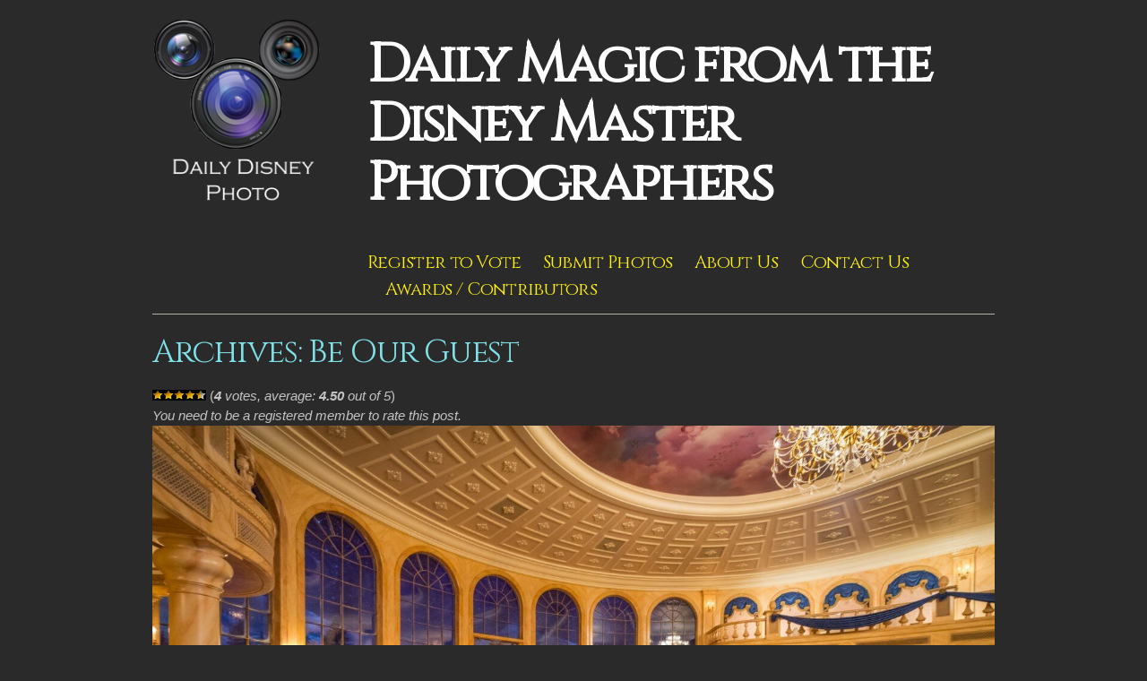

--- FILE ---
content_type: text/html; charset=utf-8
request_url: https://dailydisneyphoto.com/tag/be-our-guest/
body_size: 6825
content:
<!DOCTYPE html>
<html class="no-js full-content" lang="en-US">
<head>
  <meta charset="UTF-8">
  <title>Be Our Guest | Daily Disney Photo</title>
  <meta name="description" content="Daily Disney Photo - Daily Magic From the Disney Master Photographers">
  <link rel="profile" href="http://gmpg.org/xfn/11">
  <link rel="icon" type="image/png" href="/wp-content/uploads/2013/11/DDP-fav3.gif">
  <link rel="apple-touch-icon-precomposed" href="/wp-content/uploads/2013/11/DDP-Logo128.png">
  <link rel="pingback" href="/xmlrpc.php">
  <meta name="viewport" content="width=device-width, initial-scale=1, minimum-scale=1">
  <link rel="dns-prefetch" href="//connect.facebook.net">
  <link rel='dns-prefetch' href='//connect.facebook.net'>
  <link rel='dns-prefetch' href='//s.w.org'>
  <link rel="alternate" type="application/rss+xml" title="Daily Disney Photo &raquo; Feed" href="/feed/">
  <link rel="alternate" type="application/rss+xml" title="Daily Disney Photo &raquo; Comments Feed" href="/comments/feed/">
  <link rel="alternate" type="application/rss+xml" title="Daily Disney Photo &raquo; Be Our Guest Tag Feed" href="/tag/be-our-guest/feed/">
  <script type="text/javascript">
                        window._wpemojiSettings = {"baseUrl":"https:\/\/s.w.org\/images\/core\/emoji\/2\/72x72\/","ext":".png","svgUrl":"https:\/\/s.w.org\/images\/core\/emoji\/2\/svg\/","svgExt":".svg","source":{"concatemoji":"https:\/\/dailydisneyphoto.com\/wp-includes\/js\/wp-emoji-release.min.js?ver=4.6.21"}};
                        !function(e,o,t){var a,n,r;function i(e){var t=o.createElement("script");t.src=e,t.type="text/javascript",o.getElementsByTagName("head")[0].appendChild(t)}for(r=Array("simple","flag","unicode8","diversity","unicode9"),t.supports={everything:!0,everythingExceptFlag:!0},n=0;n<r.length;n++)t.supports[r[n]]=function(e){var t,a,n=o.createElement("canvas"),r=n.getContext&&n.getContext("2d"),i=String.fromCharCode;if(!r||!r.fillText)return!1;switch(r.textBaseline="top",r.font="600 32px Arial",e){case"flag":return(r.fillText(i(55356,56806,55356,56826),0,0),n.toDataURL().length<3e3)?!1:(r.clearRect(0,0,n.width,n.height),r.fillText(i(55356,57331,65039,8205,55356,57096),0,0),a=n.toDataURL(),r.clearRect(0,0,n.width,n.height),r.fillText(i(55356,57331,55356,57096),0,0),a!==n.toDataURL());case"diversity":return r.fillText(i(55356,57221),0,0),a=(t=r.getImageData(16,16,1,1).data)[0]+","+t[1]+","+t[2]+","+t[3],r.fillText(i(55356,57221,55356,57343),0,0),a!=(t=r.getImageData(16,16,1,1).data)[0]+","+t[1]+","+t[2]+","+t[3];case"simple":return r.fillText(i(55357,56835),0,0),0!==r.getImageData(16,16,1,1).data[0];case"unicode8":return r.fillText(i(55356,57135),0,0),0!==r.getImageData(16,16,1,1).data[0];case"unicode9":return r.fillText(i(55358,56631),0,0),0!==r.getImageData(16,16,1,1).data[0]}return!1}(r[n]),t.supports.everything=t.supports.everything&&t.supports[r[n]],"flag"!==r[n]&&(t.supports.everythingExceptFlag=t.supports.everythingExceptFlag&&t.supports[r[n]]);t.supports.everythingExceptFlag=t.supports.everythingExceptFlag&&!t.supports.flag,t.DOMReady=!1,t.readyCallback=function(){t.DOMReady=!0},t.supports.everything||(a=function(){t.readyCallback()},o.addEventListener?(o.addEventListener("DOMContentLoaded",a,!1),e.addEventListener("load",a,!1)):(e.attachEvent("onload",a),o.attachEvent("onreadystatechange",function(){"complete"===o.readyState&&t.readyCallback()})),(a=t.source||{}).concatemoji?i(a.concatemoji):a.wpemoji&&a.twemoji&&(i(a.twemoji),i(a.wpemoji)))}(window,document,window._wpemojiSettings);
  </script>
  <style type="text/css">
  img.wp-smiley,
  img.emoji {
        display: inline !important;
        border: none !important;
        box-shadow: none !important;
        height: 1em !important;
        width: 1em !important;
        margin: 0 .07em !important;
        vertical-align: -0.1em !important;
        background: none !important;
        padding: 0 !important;
  }
  </style>
  <link rel="stylesheet" href="/wp-content/plugins/rockhoist-badges/badges.css" type="text/css" media="screen">
  <link rel='stylesheet' id='dpa-default-achievements-css' href='/wp-content/plugins/achievements/templates/achievements/css/achievements.css?ver=3.5.1' type='text/css' media='screen'>
  <link rel='stylesheet' id='wp-postratings-css' href='/wp-content/plugins/wp-postratings/postratings-css.css?ver=1.83' type='text/css' media='all'>
  <link rel='stylesheet' id='meanthemes-css' href='/wp-content/themes/daily/style.css?ver=1.1.7' type='text/css' media='screen'>
  <link rel='stylesheet' id='print-css' href='/wp-content/themes/daily/print.css?ver=1.1.7' type='text/css' media='print'>
  <link rel='stylesheet' id='custom-style-css' href='/wp-content/themes/daily/framework/meanthemes-options.php?ver=20121312' type='text/css' media='all'>
  <script type='text/javascript' src='/wp-includes/js/jquery/jquery.js?ver=1.12.4'></script>
  <script type='text/javascript' src='/wp-includes/js/jquery/jquery-migrate.min.js?ver=1.4.1'></script>
  <link rel='https://api.w.org/' href='/wp-json/'>
  <link rel="EditURI" type="application/rsd+xml" title="RSD" href="/xmlrpc.php?rsd">
  <link rel="wlwmanifest" type="application/wlwmanifest+xml" href="/wp-includes/wlwmanifest.xml">
  <style type="text/css">
  .recentcomments a{display:inline !important;padding:0 !important;margin:0 !important;}
  </style>
  <script type="text/javascript">
  //<![CDATA[
        var screen_res = ""; 
        function writeCookie(name,value,hours) {
                var the_cookie = name+"="+escape(value)+"; expires=";
                var expires = "";
                hours=hours+0; //convert to number
                if (hours > 0) { //0==expires on browser close
                        var cdate = new Date();
                        cdate.setTime(cdate.getTime()+(hours*60*60*1000));
                        expires = expires+cdate.toGMTString();
                } 
                document.cookie = the_cookie+expires+"; path=/; domain=";
        }
        screen_res = screen.width+" x "+screen.height;
        if (screen_res==" x ") screen_res = window.screen.width+" x "+window.screen.height;
        if (screen_res==" x ") screen_res = screen.availWidth+" x "+screen.availHeight;
        if (screen_res!=" x ") { 
                writeCookie("wassup_screen_res",screen_res,"48"); //keep 2 days
        } else {
                screen_res = "";
        }
  //]]>
  </script>
  <meta property="og:site_name" content="Daily Disney Photo">
  <meta property="og:type" content="website">
  <meta property="og:locale" content="en_US">
  <meta property="fb:app_id" content="326263097557440">
</head>
<body class="archive tag tag-be-our-guest tag-55" id="top">
  <div id="block-wrapper">
    <div id="content-wrapper">
      <div class="wrapper">
        <header>
          <div class="logo">
            <span class="site-title"><a href="/" title="Go to Home"><img src="/wp-content/uploads/2013/11/DDP-Logo1.png" class="standard" alt=" "> <img src="/wp-content/uploads/2013/11/DDP-Logo3.png" width="175" height="244" class="retina" alt="Daily Disney Photo"></a></span>
          </div>
          <div class="supersize">
            Daily Magic from the Disney Master Photographers
          </div>
          <nav>
            <ul id="menu-top-menu" class="">
              <li id="menu-item-2617" class="menu-item menu-item-type-custom menu-item-object-custom menu-item-2617">
                <a href="/wp-login.php?action=register">Register to Vote</a>
              </li>
              <li id="menu-item-53" class="menu-item menu-item-type-post_type menu-item-object-page menu-item-53">
                <a href="/join-the-disney-master-photographers/">Submit Photos</a>
              </li>
              <li id="menu-item-54" class="menu-item menu-item-type-post_type menu-item-object-page menu-item-54">
                <a href="/aboyt-us/">About Us</a>
              </li>
              <li id="menu-item-56" class="menu-item menu-item-type-post_type menu-item-object-page menu-item-56">
                <a href="/contact-us/">Contact Us</a>
              </li>
              <li id="menu-item-95" class="menu-item menu-item-type-post_type menu-item-object-page menu-item-95">
                <a href="/top-contributors/">Awards / Contributors</a>
              </li>
            </ul>
          </nav>
        </header>
      </div>
      <div class="gutter">
        <section class="main" role="main">
          <div class="wrapper">
            <div role="main" class="content" id="post-4247">
              <div class="hgroup single-hold">
                <h1>Archives: Be Our Guest</h1>
              </div>
              <article class="article-archive format-image" id="post-4247">
                <div id="post-ratings-4247" class="post-ratings">
                  <img src="/wp-content/plugins/wp-postratings/images/stars_dark/rating_on.gif" alt="4 votes, average: 4.50 out of 5" title="4 votes, average: 4.50 out of 5" class="post-ratings-image"><img src="/wp-content/plugins/wp-postratings/images/stars_dark/rating_on.gif" alt="4 votes, average: 4.50 out of 5" title="4 votes, average: 4.50 out of 5" class="post-ratings-image"><img src="/wp-content/plugins/wp-postratings/images/stars_dark/rating_on.gif" alt="4 votes, average: 4.50 out of 5" title="4 votes, average: 4.50 out of 5" class="post-ratings-image"><img src="/wp-content/plugins/wp-postratings/images/stars_dark/rating_on.gif" alt="4 votes, average: 4.50 out of 5" title="4 votes, average: 4.50 out of 5" class="post-ratings-image"><img src="/wp-content/plugins/wp-postratings/images/stars_dark/rating_half.gif" alt="4 votes, average: 4.50 out of 5" title="4 votes, average: 4.50 out of 5" class="post-ratings-image"> (<em><strong>4</strong> votes, average: <strong>4.50</strong> out of 5</em>)<br>
                  <em>You need to be a registered member to rate this post.</em>
                </div>
                <div id="post-ratings-4247-loading" class="post-ratings-loading">
                  <img src="/wp-content/plugins/wp-postratings/images/loading.gif" width="16" height="16" class="post-ratings-image">Loading...
                </div><a href="/2015/05/21/be-our-morning-guest-cliff-wang/" title="Be Our Morning Guest &#8211; Cliff Wang - view"><span class="post-thumb"><img width="1400" height="934" src="/wp-content/uploads/2015/04/cwp_flickr_Disney-2015-April-D800_5991-1400x934.jpg" class="attachment-fullwidth-thumb size-fullwidth-thumb wp-post-image" alt="cwp_flickr_Disney 2015 April - D800_5991" srcset="/wp-content/uploads/2015/04/cwp_flickr_Disney-2015-April-D800_5991-1400x934.jpg 1400w, /wp-content/uploads/2015/04/cwp_flickr_Disney-2015-April-D800_5991-300x200.jpg 300w, /wp-content/uploads/2015/04/cwp_flickr_Disney-2015-April-D800_5991-700x467.jpg 700w, /wp-content/uploads/2015/04/cwp_flickr_Disney-2015-April-D800_5991-32x21.jpg 32w" sizes="(max-width: 1400px) 100vw, 1400px"></span></a>
                <div class="archive-content">
                  <div class="hgroup">
                    <div class="archive-excerpt">
                      <h2><a href="/2015/05/21/be-our-morning-guest-cliff-wang/" title="Be Our Morning Guest &#8211; Cliff Wang - view">Be Our Morning Guest &#8211; Cliff Wang</a></h2>
                      <div class="meta">
                        <ul>
                          <li><time class="time" datetime="2015-05-21">May 21, 2015</time></li>
                          <li><span class="comment"><a href="/2015/05/21/be-our-morning-guest-cliff-wang/#respond">Comments</a></span></li>
                          <li>Category: <a href="/category/the-magic-kingdom/" rel="category tag">The Magic Kingdom</a>, <a href="/category/disney-world/" rel="category tag">Walt Disney World Resort</a>
                          </li>
                        </ul>
                      </div>
                      <p>Its no secret that I am at the parks quite often, but I had never set foot inside Be Our Guest. On my last trip my wife and I made last minute breakfast reservations and were one of the first ones in here this morning. We had to wake up pretty early to get here [&hellip;]</p>
                    </div>
                    <div class="view-post">
                      <div class="icon-surround">
                        <div class="icon image"></div>
                      </div><a class="more" href="/2015/05/21/be-our-morning-guest-cliff-wang/" title="Be Our Morning Guest &#8211; Cliff Wang - view">view</a>
                    </div>
                  </div>
                </div>
              </article>
              <article class="article-archive format-image" id="post-4119">
                <div id="post-ratings-4119" class="post-ratings">
                  <img src="/wp-content/plugins/wp-postratings/images/stars_dark/rating_on.gif" alt="8 votes, average: 4.25 out of 5" title="8 votes, average: 4.25 out of 5" class="post-ratings-image"><img src="/wp-content/plugins/wp-postratings/images/stars_dark/rating_on.gif" alt="8 votes, average: 4.25 out of 5" title="8 votes, average: 4.25 out of 5" class="post-ratings-image"><img src="/wp-content/plugins/wp-postratings/images/stars_dark/rating_on.gif" alt="8 votes, average: 4.25 out of 5" title="8 votes, average: 4.25 out of 5" class="post-ratings-image"><img src="/wp-content/plugins/wp-postratings/images/stars_dark/rating_on.gif" alt="8 votes, average: 4.25 out of 5" title="8 votes, average: 4.25 out of 5" class="post-ratings-image"><img src="/wp-content/plugins/wp-postratings/images/stars_dark/rating_half.gif" alt="8 votes, average: 4.25 out of 5" title="8 votes, average: 4.25 out of 5" class="post-ratings-image"> (<em><strong>8</strong> votes, average: <strong>4.25</strong> out of 5</em>)<br>
                  <em>You need to be a registered member to rate this post.</em>
                </div>
                <div id="post-ratings-4119-loading" class="post-ratings-loading">
                  <img src="/wp-content/plugins/wp-postratings/images/loading.gif" width="16" height="16" class="post-ratings-image">Loading...
                </div><a href="/2015/04/06/be-our-guest-nick-barese/" title="Be Our Guest- Nick Barese - view"><span class="post-thumb"><img width="1400" height="933" src="/wp-content/uploads/2015/03/IMG_4335_6_7_8_9-Edit-21-1400x933.jpg" class="attachment-fullwidth-thumb size-fullwidth-thumb wp-post-image" alt="IMG_4335_6_7_8_9-Edit-2" srcset="/wp-content/uploads/2015/03/IMG_4335_6_7_8_9-Edit-21-1400x933.jpg 1400w, /wp-content/uploads/2015/03/IMG_4335_6_7_8_9-Edit-21-300x200.jpg 300w, /wp-content/uploads/2015/03/IMG_4335_6_7_8_9-Edit-21-700x467.jpg 700w, /wp-content/uploads/2015/03/IMG_4335_6_7_8_9-Edit-21-32x21.jpg 32w" sizes="(max-width: 1400px) 100vw, 1400px"></span></a>
                <div class="archive-content">
                  <div class="hgroup">
                    <div class="archive-excerpt">
                      <h2><a href="/2015/04/06/be-our-guest-nick-barese/" title="Be Our Guest- Nick Barese - view">Be Our Guest- Nick Barese</a></h2>
                      <div class="meta">
                        <ul>
                          <li><time class="time" datetime="2015-04-06">April 6, 2015</time></li>
                          <li><span class="comment"><a href="/2015/04/06/be-our-guest-nick-barese/#respond">Comments</a></span></li>
                          <li>Category: <a href="/category/the-magic-kingdom/" rel="category tag">The Magic Kingdom</a>
                          </li>
                        </ul>
                      </div>
                      <p>When the new Fantasyland opened one of the hottest tickets was not even a ride. It was the Beauty and the Beast inspired Be Our Guest restaurant. I have yet to be able to view the inside of this restaurant but that will all change in August of 2015. I was able to get a [&hellip;]</p>
                    </div>
                    <div class="view-post">
                      <div class="icon-surround">
                        <div class="icon image"></div>
                      </div><a class="more" href="/2015/04/06/be-our-guest-nick-barese/" title="Be Our Guest- Nick Barese - view">view</a>
                    </div>
                  </div>
                </div>
              </article>
              <article class="article-archive format-image" id="post-3254">
                <div id="post-ratings-3254" class="post-ratings">
                  <img src="/wp-content/plugins/wp-postratings/images/stars_dark/rating_on.gif" alt="6 votes, average: 4.50 out of 5" title="6 votes, average: 4.50 out of 5" class="post-ratings-image"><img src="/wp-content/plugins/wp-postratings/images/stars_dark/rating_on.gif" alt="6 votes, average: 4.50 out of 5" title="6 votes, average: 4.50 out of 5" class="post-ratings-image"><img src="/wp-content/plugins/wp-postratings/images/stars_dark/rating_on.gif" alt="6 votes, average: 4.50 out of 5" title="6 votes, average: 4.50 out of 5" class="post-ratings-image"><img src="/wp-content/plugins/wp-postratings/images/stars_dark/rating_on.gif" alt="6 votes, average: 4.50 out of 5" title="6 votes, average: 4.50 out of 5" class="post-ratings-image"><img src="/wp-content/plugins/wp-postratings/images/stars_dark/rating_half.gif" alt="6 votes, average: 4.50 out of 5" title="6 votes, average: 4.50 out of 5" class="post-ratings-image"> (<em><strong>6</strong> votes, average: <strong>4.50</strong> out of 5</em>)<br>
                  <em>You need to be a registered member to rate this post.</em>
                </div>
                <div id="post-ratings-3254-loading" class="post-ratings-loading">
                  <img src="/wp-content/plugins/wp-postratings/images/loading.gif" width="16" height="16" class="post-ratings-image">Loading...
                </div><a href="/2014/11/28/be-our-ballroom-matt-ace-baugh/" title="Be Our Ballroom &#8211; Matt &#8220;Ace&#8221; Baugh - view"><span class="post-thumb"><img width="1400" height="934" src="/wp-content/uploads/2014/11/2014-10-13-BeOurBallroom-1400x934.jpg" class="attachment-fullwidth-thumb size-fullwidth-thumb wp-post-image" alt="2014-10-13-BeOurBallroom" srcset="/wp-content/uploads/2014/11/2014-10-13-BeOurBallroom-1400x934.jpg 1400w, /wp-content/uploads/2014/11/2014-10-13-BeOurBallroom-300x200.jpg 300w, /wp-content/uploads/2014/11/2014-10-13-BeOurBallroom-700x467.jpg 700w, /wp-content/uploads/2014/11/2014-10-13-BeOurBallroom-32x21.jpg 32w" sizes="(max-width: 1400px) 100vw, 1400px"></span></a>
                <div class="archive-content">
                  <div class="hgroup">
                    <div class="archive-excerpt">
                      <h2><a href="/2014/11/28/be-our-ballroom-matt-ace-baugh/" title="Be Our Ballroom &#8211; Matt &#8220;Ace&#8221; Baugh - view">Be Our Ballroom &#8211; Matt &#8220;Ace&#8221; Baugh</a></h2>
                      <div class="meta">
                        <ul>
                          <li><time class="time" datetime="2014-11-28">November 28, 2014</time></li>
                          <li><span class="comment"><a href="/2014/11/28/be-our-ballroom-matt-ace-baugh/#respond">Comments</a></span></li>
                          <li>Category: <a href="/category/the-magic-kingdom/" rel="category tag">The Magic Kingdom</a>, <a href="/category/disney-world/" rel="category tag">Walt Disney World Resort</a>
                          </li>
                        </ul>
                      </div>
                      <p>Is the grey stuff THAT delicious? I love this place above most places for being extremely accurate to the dimensions of the movie. I love the feeling of walking into a place and have the sense that I left the real world to step foot into the movie itself. I had the same feeling the [&hellip;]</p>
                    </div>
                    <div class="view-post">
                      <div class="icon-surround">
                        <div class="icon image"></div>
                      </div><a class="more" href="/2014/11/28/be-our-ballroom-matt-ace-baugh/" title="Be Our Ballroom &#8211; Matt &#8220;Ace&#8221; Baugh - view">view</a>
                    </div>
                  </div>
                </div>
              </article>
              <article class="article-archive format-image" id="post-2906">
                <div id="post-ratings-2906" class="post-ratings">
                  <img src="/wp-content/plugins/wp-postratings/images/stars_dark/rating_on.gif" alt="5 votes, average: 2.60 out of 5" title="5 votes, average: 2.60 out of 5" class="post-ratings-image"><img src="/wp-content/plugins/wp-postratings/images/stars_dark/rating_on.gif" alt="5 votes, average: 2.60 out of 5" title="5 votes, average: 2.60 out of 5" class="post-ratings-image"><img src="/wp-content/plugins/wp-postratings/images/stars_dark/rating_half.gif" alt="5 votes, average: 2.60 out of 5" title="5 votes, average: 2.60 out of 5" class="post-ratings-image"><img src="/wp-content/plugins/wp-postratings/images/stars_dark/rating_off.gif" alt="5 votes, average: 2.60 out of 5" title="5 votes, average: 2.60 out of 5" class="post-ratings-image"><img src="/wp-content/plugins/wp-postratings/images/stars_dark/rating_off.gif" alt="5 votes, average: 2.60 out of 5" title="5 votes, average: 2.60 out of 5" class="post-ratings-image"> (<em><strong>5</strong> votes, average: <strong>2.60</strong> out of 5</em>)<br>
                  <em>You need to be a registered member to rate this post.</em>
                </div>
                <div id="post-ratings-2906-loading" class="post-ratings-loading">
                  <img src="/wp-content/plugins/wp-postratings/images/loading.gif" width="16" height="16" class="post-ratings-image">Loading...
                </div><a href="/2014/10/06/snowy-night/" title="Snowy night - view"><span class="post-thumb"><img width="799" height="1080" src="/wp-content/uploads/2014/09/WDW2013-057.jpg" class="attachment-fullwidth-thumb size-fullwidth-thumb wp-post-image" alt="WDW2013-057" srcset="/wp-content/uploads/2014/09/WDW2013-057.jpg 799w, /wp-content/uploads/2014/09/WDW2013-057-222x300.jpg 222w, /wp-content/uploads/2014/09/WDW2013-057-700x946.jpg 700w, /wp-content/uploads/2014/09/WDW2013-057-300x406.jpg 300w, /wp-content/uploads/2014/09/WDW2013-057-24x32.jpg 24w" sizes="(max-width: 799px) 100vw, 799px"></span></a>
                <div class="archive-content">
                  <div class="hgroup">
                    <div class="archive-excerpt">
                      <h2><a href="/2014/10/06/snowy-night/" title="Snowy night - view">Snowy night</a></h2>
                      <div class="meta">
                        <ul>
                          <li><time class="time" datetime="2014-10-06">October 6, 2014</time></li>
                          <li><span class="comment"><a href="/2014/10/06/snowy-night/#respond">Comments</a></span></li>
                          <li>Category: <a href="/category/the-magic-kingdom/" rel="category tag">The Magic Kingdom</a>, <a href="/category/disney-world/" rel="category tag">Walt Disney World Resort</a>
                          </li>
                        </ul>
                      </div>
                      <p>Even as the Florida sun beats down outside, it remains a snowy night inside the Beast&#8217;s castle. Disney magic, eh? &nbsp;</p>
                    </div>
                    <div class="view-post">
                      <div class="icon-surround">
                        <div class="icon image"></div>
                      </div><a class="more" href="/2014/10/06/snowy-night/" title="Snowy night - view">view</a>
                    </div>
                  </div>
                </div>
              </article>
              <article class="article-archive format-image" id="post-864">
                <div id="post-ratings-864" class="post-ratings">
                  <img src="/wp-content/plugins/wp-postratings/images/stars_dark/rating_on.gif" alt="8 votes, average: 3.88 out of 5" title="8 votes, average: 3.88 out of 5" class="post-ratings-image"><img src="/wp-content/plugins/wp-postratings/images/stars_dark/rating_on.gif" alt="8 votes, average: 3.88 out of 5" title="8 votes, average: 3.88 out of 5" class="post-ratings-image"><img src="/wp-content/plugins/wp-postratings/images/stars_dark/rating_on.gif" alt="8 votes, average: 3.88 out of 5" title="8 votes, average: 3.88 out of 5" class="post-ratings-image"><img src="/wp-content/plugins/wp-postratings/images/stars_dark/rating_half.gif" alt="8 votes, average: 3.88 out of 5" title="8 votes, average: 3.88 out of 5" class="post-ratings-image"><img src="/wp-content/plugins/wp-postratings/images/stars_dark/rating_off.gif" alt="8 votes, average: 3.88 out of 5" title="8 votes, average: 3.88 out of 5" class="post-ratings-image"> (<em><strong>8</strong> votes, average: <strong>3.88</strong> out of 5</em>)<br>
                  <em>You need to be a registered member to rate this post.</em>
                </div>
                <div id="post-ratings-864-loading" class="post-ratings-loading">
                  <img src="/wp-content/plugins/wp-postratings/images/loading.gif" width="16" height="16" class="post-ratings-image">Loading...
                </div><a href="/2014/04/19/be-our-guest-bill-sferrazza/" title="Be Our Guest &#8211; Bill Sferrazza - view"><span class="post-thumb"><img width="1400" height="934" src="/wp-content/uploads/2013/10/2013-Disney-October-9759-1400x934.jpg" class="attachment-fullwidth-thumb size-fullwidth-thumb wp-post-image" alt="2013 Disney October-9759" srcset="/wp-content/uploads/2013/10/2013-Disney-October-9759-1400x934.jpg 1400w, /wp-content/uploads/2013/10/2013-Disney-October-9759-300x200.jpg 300w, /wp-content/uploads/2013/10/2013-Disney-October-9759-700x467.jpg 700w, /wp-content/uploads/2013/10/2013-Disney-October-9759-32x21.jpg 32w" sizes="(max-width: 1400px) 100vw, 1400px"></span></a>
                <div class="archive-content">
                  <div class="hgroup">
                    <div class="archive-excerpt">
                      <h2><a href="/2014/04/19/be-our-guest-bill-sferrazza/" title="Be Our Guest &#8211; Bill Sferrazza - view">Be Our Guest &#8211; Bill Sferrazza</a></h2>
                      <div class="meta">
                        <ul>
                          <li><time class="time" datetime="2014-04-19">April 19, 2014</time></li>
                          <li><span class="comment"><a href="/2014/04/19/be-our-guest-bill-sferrazza/#respond">Comments</a></span></li>
                          <li>Category: <a href="/category/the-magic-kingdom/" rel="category tag">The Magic Kingdom</a>, <a href="/category/disney-world/" rel="category tag">Walt Disney World Resort</a>
                          </li>
                        </ul>
                      </div>
                      <p>I was walking around new Fantasyland looking to take a photo that I had not seen before. Every photo I had taken of the Beast&#8217;s castle didn&#8217;t look the way I had hoped. I thought putting the castle in the background and focusing on the sign might be a different way to get the castle [&hellip;]</p>
                    </div>
                    <div class="view-post">
                      <div class="icon-surround">
                        <div class="icon image"></div>
                      </div><a class="more" href="/2014/04/19/be-our-guest-bill-sferrazza/" title="Be Our Guest &#8211; Bill Sferrazza - view">view</a>
                    </div>
                  </div>
                </div>
              </article>
              <article class="article-archive format-image" id="post-1121">
                <div id="post-ratings-1121" class="post-ratings">
                  <img src="/wp-content/plugins/wp-postratings/images/stars_dark/rating_on.gif" alt="13 votes, average: 3.54 out of 5" title="13 votes, average: 3.54 out of 5" class="post-ratings-image"><img src="/wp-content/plugins/wp-postratings/images/stars_dark/rating_on.gif" alt="13 votes, average: 3.54 out of 5" title="13 votes, average: 3.54 out of 5" class="post-ratings-image"><img src="/wp-content/plugins/wp-postratings/images/stars_dark/rating_on.gif" alt="13 votes, average: 3.54 out of 5" title="13 votes, average: 3.54 out of 5" class="post-ratings-image"><img src="/wp-content/plugins/wp-postratings/images/stars_dark/rating_half.gif" alt="13 votes, average: 3.54 out of 5" title="13 votes, average: 3.54 out of 5" class="post-ratings-image"><img src="/wp-content/plugins/wp-postratings/images/stars_dark/rating_off.gif" alt="13 votes, average: 3.54 out of 5" title="13 votes, average: 3.54 out of 5" class="post-ratings-image"> (<em><strong>13</strong> votes, average: <strong>3.54</strong> out of 5</em>)<br>
                  <em>You need to be a registered member to rate this post.</em>
                </div>
                <div id="post-ratings-1121-loading" class="post-ratings-loading">
                  <img src="/wp-content/plugins/wp-postratings/images/loading.gif" width="16" height="16" class="post-ratings-image">Loading...
                </div><a href="/2013/12/26/the-path-to-be-our-guest-at-night-joanie-eddis-koch/" title="The Path to Be Our Guest at night ~ Joanie Eddis-Koch - view"><span class="post-thumb"><img width="1400" height="932" src="/wp-content/uploads/2013/11/Path-to-Be-Our-Guest-at-night-1400x932.jpg" class="attachment-fullwidth-thumb size-fullwidth-thumb wp-post-image" alt="Path to Be Our Guest at night" srcset="/wp-content/uploads/2013/11/Path-to-Be-Our-Guest-at-night-1400x932.jpg 1400w, /wp-content/uploads/2013/11/Path-to-Be-Our-Guest-at-night-300x200.jpg 300w, /wp-content/uploads/2013/11/Path-to-Be-Our-Guest-at-night-700x466.jpg 700w, /wp-content/uploads/2013/11/Path-to-Be-Our-Guest-at-night-32x21.jpg 32w" sizes="(max-width: 1400px) 100vw, 1400px"></span></a>
                <div class="archive-content">
                  <div class="hgroup">
                    <div class="archive-excerpt">
                      <h2><a href="/2013/12/26/the-path-to-be-our-guest-at-night-joanie-eddis-koch/" title="The Path to Be Our Guest at night ~ Joanie Eddis-Koch - view">The Path to Be Our Guest at night ~ Joanie Eddis-Koch</a></h2>
                      <div class="meta">
                        <ul>
                          <li><time class="time" datetime="2013-12-26">December 26, 2013</time></li>
                          <li><span class="comment"><a href="/2013/12/26/the-path-to-be-our-guest-at-night-joanie-eddis-koch/#respond">Comments</a></span></li>
                          <li>Category: <a href="/category/the-magic-kingdom/" rel="category tag">The Magic Kingdom</a>
                          </li>
                        </ul>
                      </div>
                      <p>Many people live in fear of a rainy day at the parks but photographers look upon this as a magical opportunity. The wet pavement is especially friendly to night photography as it lends shine and colorful reflections to photographs. Add to the fact that many people exit the park earlier than they normally would and [&hellip;]</p>
                    </div>
                    <div class="view-post">
                      <div class="icon-surround">
                        <div class="icon image"></div>
                      </div><a class="more" href="/2013/12/26/the-path-to-be-our-guest-at-night-joanie-eddis-koch/" title="The Path to Be Our Guest at night ~ Joanie Eddis-Koch - view">view</a>
                    </div>
                  </div>
                </div>
              </article>
              <article class="article-archive format-image" id="post-136">
                <div id="post-ratings-136" class="post-ratings">
                  <img src="/wp-content/plugins/wp-postratings/images/stars_dark/rating_on.gif" alt="15 votes, average: 2.67 out of 5" title="15 votes, average: 2.67 out of 5" class="post-ratings-image"><img src="/wp-content/plugins/wp-postratings/images/stars_dark/rating_on.gif" alt="15 votes, average: 2.67 out of 5" title="15 votes, average: 2.67 out of 5" class="post-ratings-image"><img src="/wp-content/plugins/wp-postratings/images/stars_dark/rating_half.gif" alt="15 votes, average: 2.67 out of 5" title="15 votes, average: 2.67 out of 5" class="post-ratings-image"><img src="/wp-content/plugins/wp-postratings/images/stars_dark/rating_off.gif" alt="15 votes, average: 2.67 out of 5" title="15 votes, average: 2.67 out of 5" class="post-ratings-image"><img src="/wp-content/plugins/wp-postratings/images/stars_dark/rating_off.gif" alt="15 votes, average: 2.67 out of 5" title="15 votes, average: 2.67 out of 5" class="post-ratings-image"> (<em><strong>15</strong> votes, average: <strong>2.67</strong> out of 5</em>)<br>
                  <em>You need to be a registered member to rate this post.</em>
                </div>
                <div id="post-ratings-136-loading" class="post-ratings-loading">
                  <img src="/wp-content/plugins/wp-postratings/images/loading.gif" width="16" height="16" class="post-ratings-image">Loading...
                </div><a href="/2013/08/10/castle-keepers-dan-gifford/" title="Castle Keepers &#8211; Dan Gifford - view"><span class="post-thumb"><img width="1400" height="928" src="/wp-content/uploads/2013/08/Castle-Keepers-1400x928.jpg" class="attachment-fullwidth-thumb size-fullwidth-thumb wp-post-image" alt="Standing Guard" srcset="/wp-content/uploads/2013/08/Castle-Keepers-1400x928.jpg 1400w, /wp-content/uploads/2013/08/Castle-Keepers-300x199.jpg 300w, /wp-content/uploads/2013/08/Castle-Keepers-700x464.jpg 700w, /wp-content/uploads/2013/08/Castle-Keepers-32x21.jpg 32w, /wp-content/uploads/2013/08/Castle-Keepers.jpg 1600w" sizes="(max-width: 1400px) 100vw, 1400px"></span></a>
                <div class="archive-content">
                  <div class="hgroup">
                    <div class="archive-excerpt">
                      <h2><a href="/2013/08/10/castle-keepers-dan-gifford/" title="Castle Keepers &#8211; Dan Gifford - view">Castle Keepers &#8211; Dan Gifford</a></h2>
                      <div class="meta">
                        <ul>
                          <li><time class="time" datetime="2013-08-10">August 10, 2013</time></li>
                          <li><span class="comment"><a href="/2013/08/10/castle-keepers-dan-gifford/#respond">Comments</a></span></li>
                          <li>Category: <a href="/category/the-magic-kingdom/" rel="category tag">The Magic Kingdom</a>, <a href="/category/disney-world/" rel="category tag">Walt Disney World Resort</a>
                          </li>
                        </ul>
                      </div>
                      <p>It just so happened that my wife and I&#8217;s last trip to Orlando began with us running the Disney World Half Marathon, followed by lunch at the majestic Be Our Guest restaurant in New Fantasyland. Not a bad way to spend the morning! This was our first visit to check out New Fantasyland, and it [&hellip;]</p>
                    </div>
                    <div class="view-post">
                      <div class="icon-surround">
                        <div class="icon image"></div>
                      </div><a class="more" href="/2013/08/10/castle-keepers-dan-gifford/" title="Castle Keepers &#8211; Dan Gifford - view">view</a>
                    </div>
                  </div>
                </div>
              </article>
            </div>
          </div>
        </section>
      </div>
      <footer>
        <div class="wrapper">
          <div class="widgets widgets-on">
            <div class="footer-widget">
              <h5>Search</h5>
              <form role="search" method="get" class="searchform" action="https://dailydisneyphoto.com/">
                <div>
                  <input type="text" value="" name="s" class="s" placeholder="Type and hit enter"> <input type="submit" class="searchsubmit" value="Search">
                </div>
              </form>
            </div>
            <div class="footer-widget">
              <h5>Categories</h5><label class="screen-reader-text" for="cat">Categories</label><select name='cat' id='cat' class='postform'>
                <option value='-1'>
                  Select Category
                </option>
                <option class="level-0" value="350">
                  Disney Master Photographer&nbsp;&nbsp;(102)
                </option>
                <option class="level-0" value="24">
                  Disney Sea&nbsp;&nbsp;(2)
                </option>
                <option class="level-0" value="23">
                  Disney&#8217;s Animal Kingdom&nbsp;&nbsp;(39)
                </option>
                <option class="level-0" value="18">
                  Disney&#8217;s California Adventure&nbsp;&nbsp;(37)
                </option>
                <option class="level-0" value="22">
                  Disney&#8217;s Hollywood Studios&nbsp;&nbsp;(63)
                </option>
                <option class="level-0" value="19">
                  Disneyland&nbsp;&nbsp;(90)
                </option>
                <option class="level-0" value="12">
                  Disneyland Resort&nbsp;&nbsp;(104)
                </option>
                <option class="level-0" value="14">
                  Disneyland Resort Paris&nbsp;&nbsp;(22)
                </option>
                <option class="level-0" value="21">
                  Epcot&nbsp;&nbsp;(110)
                </option>
                <option class="level-0" value="20">
                  The Magic Kingdom&nbsp;&nbsp;(254)
                </option>
                <option class="level-0" value="17">
                  Tokyo Disney Resort&nbsp;&nbsp;(5)
                </option>
                <option class="level-0" value="692">
                  Tutorial&nbsp;&nbsp;(3)
                </option>
                <option class="level-0" value="1">
                  Uncategorized&nbsp;&nbsp;(33)
                </option>
                <option class="level-0" value="25">
                  Walt Disney Studio Park (Paris)&nbsp;&nbsp;(1)
                </option>
                <option class="level-0" value="13">
                  Walt Disney World Resort&nbsp;&nbsp;(398)
                </option>
              </select> 
              <script type='text/javascript'>


              /* <![CDATA[ */
              (function() {
              var dropdown = document.getElementById( "cat" );
              function onCatChange() {
                if ( dropdown.options[ dropdown.selectedIndex ].value > 0 ) {
                        location.href = "https://dailydisneyphoto.com/?cat=" + dropdown.options[ dropdown.selectedIndex ].value;
                }
              }
              dropdown.onchange = onCatChange;
              })();
              /* ]]> */
              </script>
            </div>
            <div class="footer-widget">
              <h5>Archives</h5><label class="screen-reader-text" for="archives-dropdown-4">Archives</label> <select id="archives-dropdown-4" name="archive-dropdown" onchange='document.location.href=this.options[this.selectedIndex].value;'>
                <option value="">
                  Select Month
                </option>
                <option value='https://dailydisneyphoto.com/2015/05/'>
                  May 2015 &nbsp;(21)
                </option>
                <option value='https://dailydisneyphoto.com/2015/04/'>
                  April 2015 &nbsp;(30)
                </option>
                <option value='https://dailydisneyphoto.com/2015/03/'>
                  March 2015 &nbsp;(34)
                </option>
                <option value='https://dailydisneyphoto.com/2015/02/'>
                  February 2015 &nbsp;(28)
                </option>
                <option value='https://dailydisneyphoto.com/2015/01/'>
                  January 2015 &nbsp;(32)
                </option>
                <option value='https://dailydisneyphoto.com/2014/12/'>
                  December 2014 &nbsp;(31)
                </option>
                <option value='https://dailydisneyphoto.com/2014/11/'>
                  November 2014 &nbsp;(31)
                </option>
                <option value='https://dailydisneyphoto.com/2014/10/'>
                  October 2014 &nbsp;(34)
                </option>
                <option value='https://dailydisneyphoto.com/2014/09/'>
                  September 2014 &nbsp;(32)
                </option>
                <option value='https://dailydisneyphoto.com/2014/08/'>
                  August 2014 &nbsp;(32)
                </option>
                <option value='https://dailydisneyphoto.com/2014/07/'>
                  July 2014 &nbsp;(32)
                </option>
                <option value='https://dailydisneyphoto.com/2014/06/'>
                  June 2014 &nbsp;(32)
                </option>
                <option value='https://dailydisneyphoto.com/2014/05/'>
                  May 2014 &nbsp;(36)
                </option>
                <option value='https://dailydisneyphoto.com/2014/04/'>
                  April 2014 &nbsp;(27)
                </option>
                <option value='https://dailydisneyphoto.com/2014/03/'>
                  March 2014 &nbsp;(29)
                </option>
                <option value='https://dailydisneyphoto.com/2014/02/'>
                  February 2014 &nbsp;(34)
                </option>
                <option value='https://dailydisneyphoto.com/2014/01/'>
                  January 2014 &nbsp;(35)
                </option>
                <option value='https://dailydisneyphoto.com/2013/12/'>
                  December 2013 &nbsp;(32)
                </option>
                <option value='https://dailydisneyphoto.com/2013/11/'>
                  November 2013 &nbsp;(30)
                </option>
                <option value='https://dailydisneyphoto.com/2013/10/'>
                  October 2013 &nbsp;(32)
                </option>
                <option value='https://dailydisneyphoto.com/2013/09/'>
                  September 2013 &nbsp;(32)
                </option>
                <option value='https://dailydisneyphoto.com/2013/08/'>
                  August 2013 &nbsp;(25)
                </option>
                <option value='https://dailydisneyphoto.com/2013/01/'>
                  January 2013 &nbsp;(1)
                </option>
              </select>
            </div>
          </div>
          <p class="right"></p>
          <p class="right"></p><small class="right">&copy; 2021 Daily Disney Photo.</small>
          <div class="the-contact">
            <div class="social-links"></div>
          </div>
        </div>
      </footer>
    </div>
  </div>
  <script>
  jQuery(document).ready(function () {
        //
        // MeanMenu (responsive menu)
        //
        jQuery('header nav').meanmenu({
            meanScreenWidth: "620",
            meanRevealPosition: "left"
        });
  });
  </script> 
  <script type='text/javascript'>


  /* <![CDATA[ */
  var ratingsL10n = {"plugin_url":"https:\/\/dailydisneyphoto.com\/wp-content\/plugins\/wp-postratings","ajax_url":"https:\/\/dailydisneyphoto.com\/wp-admin\/admin-ajax.php","text_wait":"Please rate only 1 post at a time.","image":"stars_dark","image_ext":"gif","max":"5","show_loading":"1","show_fading":"1","custom":"0"};
  var ratings_mouseover_image=new Image();ratings_mouseover_image.src=ratingsL10n.plugin_url+"/images/"+ratingsL10n.image+"/rating_over."+ratingsL10n.image_ext;;
  /* ]]> */
  </script> 
  <script type='text/javascript' src='/wp-content/plugins/wp-postratings/postratings-js.js?ver=1.83'></script> 
  <script type='text/javascript' src='/wp-content/themes/daily/assets/js/plugins/jquery.meanmenu.min.js?ver=1.1.6'></script> 
  <script type='text/javascript' src='/wp-content/themes/daily/assets/js/plugins/superfish.js?ver=1.1.6'></script> 
  <script type='text/javascript' src='/wp-content/themes/daily/assets/js/plugins/supersubs.js?ver=1.1.6'></script> 
  <script type='text/javascript' src='/wp-content/themes/daily/assets/js/plugins/jquery.validate.js?ver=1.1.6'></script> 
  <script type='text/javascript' src='/wp-content/themes/daily/assets/js/plugins/jquery.fitvids.min.js?ver=1.1'></script> 
  <script type='text/javascript' src='/wp-content/themes/daily/assets/js/plugins/jquery.flexslider-min.js?ver=1.1.6'></script> 
  <script type='text/javascript' src='/wp-content/themes/daily/assets/js/plugins/jquery.jplayer.min.js?ver=1.1.6'></script> 
  <script type='text/javascript' src='/wp-content/themes/daily/assets/js/plugins/jquery.truncate.min.js?ver=1.1.6'></script> 
  <script type='text/javascript' src='/wp-includes/js/jquery/ui/core.min.js?ver=1.11.4'></script> 
  <script type='text/javascript' src='/wp-includes/js/jquery/ui/widget.min.js?ver=1.11.4'></script> 
  <script type='text/javascript' src='/wp-includes/js/jquery/ui/accordion.min.js?ver=1.11.4'></script> 
  <script type='text/javascript' src='/wp-includes/js/jquery/ui/tabs.min.js?ver=1.11.4'></script> 
  <script type='text/javascript' src='/wp-content/themes/daily/assets/js/meanthemes.min.js?ver=1.1.7'></script> 
  <script type='text/javascript'>


  /* <![CDATA[ */
  var FB_WP=FB_WP||{};FB_WP.queue={_methods:[],flushed:false,add:function(fn){FB_WP.queue.flushed?fn():FB_WP.queue._methods.push(fn)},flush:function(){for(var fn;fn=FB_WP.queue._methods.shift();){fn()}FB_WP.queue.flushed=true}};window.fbAsyncInit=function(){FB.init({"xfbml":true,"appId":"326263097557440"});if(FB_WP && FB_WP.queue && FB_WP.queue.flush){FB_WP.queue.flush()}}
  /* ]]> */
  </script> 
  <script type="text/javascript">

  (function(d,s,id){var js,fjs=d.getElementsByTagName(s)[0];if(d.getElementById(id)){return}js=d.createElement(s);js.id=id;js.src="https:\/\/connect.facebook.net\/en_US\/all.js";fjs.parentNode.insertBefore(js,fjs)}(document,"script","facebook-jssdk"));
  </script> 
  <script type='text/javascript' src='/wp-includes/js/wp-embed.min.js?ver=4.6.21'></script>
  <div id="fb-root"></div>
</body>
</html>


--- FILE ---
content_type: text/css;charset=UTF-8
request_url: https://dailydisneyphoto.com/wp-content/plugins/rockhoist-badges/badges.css
body_size: 179
content:
/* Badges */

.badge-cell {
	height:32px;
	width:195px;
}

.badge {
	-moz-border-radius:6px 6px 6px 6px;
	background-color:#333333;
	border:1px solid #333333;
	color:#FFFFFF !important;
	display:inline-block;
	line-height:1.9;
	margin:0 3px 3px 0;
	padding:0 6px 0 3px;
	text-decoration:none;
}

.badge1, .badge2, .badge3 {
	display:inline-block;
	height:11px;
	line-height:inherit;
	margin:0 4px 1px 3px;
	overflow:hidden;
	vertical-align:text-bottom;
	width:8px;
}

.badge1, .badge2, .badge3 {
	background-image:url("sprites.png?v=1");
	background-repeat:no-repeat;
	overflow:hidden;
}

/* Sprites */

.badge1 {
	background-position:-3px -3px;
}

.badge2 {
	background-position:-23px -3px;
}

.badge3 {
	background-position:-43px -3px;
}


--- FILE ---
content_type: text/css;charset=UTF-8
request_url: https://dailydisneyphoto.com/wp-content/themes/daily/style.css?ver=1.1.7
body_size: 11868
content:
/* #######################################################################

	Theme Name: Daily
	Theme URI: http://daily.mtdemo.wpengine.com/
	Description: A Beautiful WordPress Blog & Photo theme: responsive for mobile, tablet and desktop
	Author: MeanThemes
	Author URI: http://meanthemes.com/
	License: GNU General Public License version 3.0
	License URI: http://www.gnu.org/licenses/gpl-3.0.html
	Version: 1.1.7
	Tags: dark, light, white, black, gray, one-column, two-columns, left-sidebar, right-sidebar, custom-background, custom-colors, custom-header, custom-menu, editor-style, featured-images, full-width-template, theme-options, translation-ready

########################################################################

	0.  CSS Reset, Font setup and Plugins
	1.	WordPress defaults
	2.	General Layout
	3.	Home Template
	4.	Standard Default Template
	5.	Single (Blog Article)
	6.	Portfolio
	7.	Archive
	8.	Contact
	9.	Typography & Text Colours
	10.	Shortcodes
	11.	Pesky Internet Explorer Fixes
	12.	Responsive Layer
	13.	Print

/* #######################################################################

	0.  CSS Reset, Font setup and Plugins

####################################################################### */
html, body, div, span, object, iframe, h1, h2, h3, h4, h5, h6, p, blockquote, pre, abbr, address, cite, code, del, dfn, em, img, ins, kbd, q, samp, small, strong, sub, sup, var, b, i, dl, dt, dd, ol, ul, li, fieldset, form, label, legend, table, caption, tbody, tfoot, thead, tr, th, td, article, aside, canvas, details, figcaption, figure, footer, header, hgroup, menu, nav, section, summary, time, mark, audio, video {
  border: 0;
  font-size: 100%;
  font: inherit;
  vertical-align: baseline;
  margin: 0;
  padding: 0;
}

article, aside, details, figcaption, figure, footer, header, hgroup, menu, nav, section {
  display: block;
}

blockquote, q {
  quotes: none;
}

blockquote:before, blockquote:after, q:before, q:after {
  content: none;
}

ins {
  background-color: #ff9;
  color: #333;
  text-decoration: none;
}

mark {
  background-color: #ff9;
  color: #333;
  font-style: italic;
  font-weight: 700;
}

del {
  text-decoration: line-through;
}

abbr[title], dfn[title] {
  border-bottom: 1px dotted;
  cursor: help;
}

table {
  border-collapse: collapse;
  border-spacing: 0;
}

hr {
  display: block;
  height: 1px;
  border: 0;
  border-top: 1px solid #ccc;
  margin: 1em 0;
  padding: 0;
}

input, select {
  vertical-align: middle;
}

body {
  font: 13px/1.231 sans-serif;
}

select, input, textarea, button {
  font: 99% sans-serif;
}

pre, code, kbd, samp {
  font-family: monospace, sans-serif;
}

html {
  overflow-y: scroll;
}

a:hover, a:active {
  outline: none;
}

ul, ol {
  margin-left: 2em;
}

ol {
  list-style-type: decimal;
}

nav ul, nav li {
  list-style: none;
  list-style-image: none;
  margin: 0;
}

small {
  font-size: 85%;
}

strong, th {
  font-weight: 700;
}

td {
  vertical-align: top;
}

sub, sup {
  font-size: 75%;
  line-height: 0;
  position: relative;
}

sup {
  top: -.5em;
}

sub {
  bottom: -.25em;
}

pre {
  white-space: pre-wrap;
  word-wrap: break-word;
  padding: 1em;
}

textarea {
  overflow: auto;
}

.ie6 legend, .ie7 legend {
  margin-left: -7px;
}

input[type="checkbox"] {
  vertical-align: bottom;
}

.ie7 input[type="checkbox"] {
  vertical-align: baseline;
}

label, input[type="button"], input[type="submit"], input[type="image"], button {
  cursor: pointer;
}

button, input, select, textarea {
  margin: 0;
}

input:invalid, textarea:invalid {
  border-radius: 1px;
  -moz-box-shadow: 0 0 5px red;
  -webkit-box-shadow: 0 0 5px red;
  box-shadow: 0 0 5px red;
}

.no-boxshadow input:invalid, .no-boxshadow textarea:invalid {
  background-color: #f0dddd;
}

button {
  width: auto;
  overflow: visible;
}

.ie7 img {
  -ms-interpolation-mode: bicubic;
}

input[type="radio"], .ie6 input {
  vertical-align: text-bottom;
}

em {
  font-style: oblique;
}

/* #######################################################################

	0.0 CSS Support for QuickFlickr Widget (http://wordpress.org/extend/plugins/quick-flickr-widget/)

####################################################################### */
.quick-flickr-item {
  width: 32.333333%;
  margin-top: 4px;
  float: left;
}

.quick-flickr-item img {
  width: 88%;
}

/* #######################################################################

	0.1 Plugin - Superfish

####################################################################### */
header nav ul ul {
  position: absolute;
  top: -999em;
  width: 12em;
  text-align: left;
  z-index: 3;
  background: #333;
  padding: 0.5em 1em;
  margin-top: 18px;
}

header nav ul ul ul {
  margin-top: 4px;
}

header nav ul ul li {
  width: 100%;
  float: left;
  display: block;
  line-height: 1em;
  margin: 0.25em 0;
}

header nav ul li:hover {
  visibility: inherit;
}

header nav ul li,
header nav ul a {
  position: relative;
}

header nav ul li:hover ul,
header nav ul li.sfHover ul {
  left: 0;
  top: 1.5em;
  z-index: 99;
}

header nav ul li:hover ul li ul,
header nav ul li.sfHover ul li ul {
  left: 13em;
}

header nav ul li:hover ul ul {
  left: 12em;
}

header nav ul li:hover li ul,
header nav ul li.sfHover li ul {
  top: -999em;
}

header nav ul li li:hover ul,
header nav ul li li.sfHover ul {
  left: 7em;
  top: 0;
}

header nav ul li li:hover li ul,
header nav ul li li.sfHover li ul {
  top: -999em;
}

header nav li.sfHover a {
  text-decoration: none;
}

header nav li.sfHover li a {
  text-decoration: none;
  background: none;
  color: #fff;
}

header nav ul li ul li a {
  text-decoration: none;
  padding: 0.75em 0 0.25em 0;
  display: block;
  float: left;
  width: 100%;
  background: none;
  border-bottom: none;
}

header nav ul ul li:first-child a {
  padding: 0;
  border-top: none;
}

header nav ul ul a:hover {
  text-decoration: underline;
}

/* #######################################################################

	0.2 Plugin - meanMenu

####################################################################### */
/* #######################################################################

	meanMenu
	--------

	To be used with jquery.meanmenu.js by Chris Wharton (http://www.meanthemes.com/plugins/meanmenu/)

####################################################################### */
/* hide the link until viewport size is reached */
a.meanmenu-reveal {
  display: none;
}

/* when under viewport size, .mean-container is added to body */
.mean-container .mean-bar {
  float: left;
  width: 100%;
  position: relative;
  background: #333;
  padding: 4px 0;
  min-height: 42px;
  z-index: 999999;
}

.mean-container a.meanmenu-reveal {
  width: 22px;
  height: 22px;
  padding: 13px 13px 11px 13px;
  position: absolute;
  top: 0;
  right: 0;
  cursor: pointer;
  color: #fff;
  text-decoration: none;
  font-size: 16px;
  text-indent: -9999em;
  line-height: 22px;
  font-size: 1px;
  display: block;
  font-family: Arial, Helvetica, sans-serif;
  font-weight: 700;
}

.mean-container a.meanmenu-reveal span {
  display: block;
  background: #fff;
  height: 3px;
  margin-top: 3px;
}

.mean-container .mean-nav {
  float: left;
  width: 100%;
  background: #333;
  margin-top: 33px;
}

.mean-container .mean-nav ul {
  padding: 0;
  margin: 0;
  width: 100%;
  list-style-type: none;
}

.mean-container .mean-nav ul li {
  position: relative;
  float: left;
  width: 100%;
}

.mean-container .mean-nav ul li a {
  display: block;
  float: left;
  width: 90%;
  padding: 1em 5%;
  margin: 0;
  text-align: left;
  color: #fff;
  border-bottom: 1px solid #383838;
  border-bottom: 1px solid rgba(255, 255, 255, 0.5);
  text-decoration: none;
  text-transform: uppercase;
}

.mean-container .mean-nav ul li li a {
  width: 80%;
  padding: 1em 10%;
  border-bottom: 1px solid #f1f1f1;
  border-bottom: 1px solid rgba(255, 255, 255, 0.25);
  opacity: 0.75;
  filter: alpha(opacity=75);
  text-shadow: none !important;
  visibility: visible;
}

.mean-container .mean-nav ul li.mean-last a {
  border-bottom: none;
  margin-bottom: 0;
}

.mean-container .mean-nav ul li li li a {
  width: 70%;
  padding: 1em 15%;
}

.mean-container .mean-nav ul li li li li a {
  width: 60%;
  padding: 1em 20%;
}

.mean-container .mean-nav ul li li li li li a {
  width: 50%;
  padding: 1em 25%;
}

.mean-container .mean-nav ul li a:hover {
  background: #252525;
  background: rgba(255, 255, 255, 0.1);
}

.mean-container .mean-nav ul li a.mean-expand {
  width: 26px;
  height: 26px;
  border: none !important;
  padding: 12px !important;
  text-align: center;
  position: absolute;
  right: 0;
  top: 0;
  z-index: 2;
  font-weight: 700;
}

.mean-container .mean-nav ul li a.mean-expand:hover {
  background: none;
}

.mean-container .mean-push {
  float: left;
  width: 100%;
  padding: 0;
  margin: 0;
  clear: both;
}

.mean-nav .wrapper {
  width: 100%;
  padding: 0;
  margin: 0;
}

/*
 * jQuery FlexSlider v2.0
 * http://www.woothemes.com/flexslider/
 *
 * Copyright 2012 WooThemes
 * Free to use under the GPLv2 license.
 * http://www.gnu.org/licenses/gpl-2.0.html
 *
 * Contributing author: Tyler Smith (@mbmufffin)
 */
/* Browser Resets */
.flex-container a:active,
.flexslider a:active,
.flex-container a:focus,
.flexslider a:focus {
  outline: none;
}

.slides,
.flex-control-nav,
.flex-direction-nav {
  margin: 0;
  padding: 0;
  list-style: none;
}

/* FlexSlider Necessary Styles
*********************************/
.flexslider {
  margin: 0;
  padding: 0;
}

.flexslider .slides > li {
  display: none;
  -webkit-backface-visibility: hidden;
}

/* Hide the slides before the JS is loaded. Avoids image jumping */
.flexslider .slides img {
  width: 100%;
  display: block;
}

.flex-pauseplay span {
  text-transform: capitalize;
}

/* Clearfix for the .slides element */
.slides:after {
  content: ".";
  display: block;
  clear: both;
  visibility: hidden;
  line-height: 0;
  height: 0;
}

html[xmlns] .slides {
  display: block;
}

* html .slides {
  height: 1%;
}

/* No JavaScript Fallback */
/* If you are not using another script, such as Modernizr, make sure you
 * include js that eliminates this class on page load */
.no-js .slides > li:first-child {
  display: block;
}

/* FlexSlider Default Theme
*********************************/
.flexslider {
  margin: 0;
  position: relative;
  zoom: 1;
}

.flex-viewport {
  max-height: 2000px;
  -webkit-transition: all 1s ease;
  -moz-transition: all 1s ease;
  transition: all 1s ease;
}

.loading .flex-viewport {
  max-height: 300px;
}

.flexslider .slides {
  zoom: 1;
}

.carousel li {
  margin-right: 5px;
}

.flex-direction-nav {
  position: absolute;
  right: 0;
  bottom: 0;
  padding: 20px 8px 8px 20px;
  width: 78px;
  z-index: 1;
}

.flex-next, .flex-prev {
  float: left;
  display: inline-block;
  padding: 0;
  background-image: url(assets/img/arrow.png);
  background-repeat: no-repeat;
  background-position: 50% 9px;
  border-radius: 3px;
  width: 35px;
  height: 35px;
  text-indent: -9999em;
}

.flex-prev {
  margin-right: 8px;
  background-position: 50% -36px;
}

/* Control Nav */
.flex-control-nav {
  width: 100%;
  position: absolute;
  bottom: 40px;
  text-align: center;
}

.flex-control-nav li {
  margin: 0 6px;
  display: inline-block;
  zoom: 1;
  *display: inline;
}

.flex-control-paging li a {
  width: 11px;
  height: 11px;
  display: block;
  background: #666;
  background: rgba(0, 0, 0, 0.5);
  cursor: pointer;
  text-indent: -9999px;
  -webkit-border-radius: 20px;
  -moz-border-radius: 20px;
  -o-border-radius: 20px;
  border-radius: 20px;
  box-shadow: inset 0 0 3px rgba(0, 0, 0, 0.3);
}

.flex-control-paging li a:hover {
  background: #333;
  background: rgba(0, 0, 0, 0.7);
}

.flex-control-paging li a.flex-active {
  background: #000;
  background: rgba(0, 0, 0, 0.9);
  cursor: default;
}

.flex-control-thumbs {
  margin: 5px 0 0;
  position: static;
  overflow: hidden;
}

.flex-control-thumbs li {
  width: 25%;
  float: left;
  margin: 0;
}

.flex-control-thumbs img {
  width: 100%;
  display: block;
  opacity: .7;
  cursor: pointer;
}

.flex-control-thumbs img:hover {
  opacity: 1;
}

.flex-control-thumbs .flex-active {
  opacity: 1;
  cursor: default;
}

@media screen and (max-width: 860px) {
  .flex-direction-nav .flex-prev {
    opacity: 1;
    left: 0;
  }

  .flex-direction-nav .flex-next {
    opacity: 1;
    right: 0;
  }
}
/*
 * Skin for jPlayer Plugin (http://jplayer.org/)
 * jPlayer Version: 2.2.0
 *
 * Based on Author: @thelukemcdonald (lukemcdonald.com) implementation and design by @ormanclark (premiumpixels.com).
 */
/* GENERAL
----------------------------------------------- */
.jp-jplayer {
  width: 0px;
  height: 0px;
  background-color: #000000;
}

.jp-audio {
  margin: 0 auto;
  width: 100%;
  max-width: 100%;
  padding: 0;
  font-size: 1em;
  font-family: "Helvetica Neue", Helvetica, Arial, "Nimbus Sans L", sans-serif;
  color: #fff;
  line-height: 1.6;
}

.jp-audio a {
  text-decoration: none;
  color: #d2d6db;
}

.jp-audio a:hover {
  color: #ffffff;
}

.jp-interface {
  position: relative;
  height: 30px;
  width: 100%;
  background-color: #222222;
  background-repeat: repeat-x;
  background-image: -khtml-gradient(linear, left top, left bottom, from(#3a3b3c), to(#222222));
  background-image: -moz-linear-gradient(#3a3b3c, #222222);
  background-image: -ms-linear-gradient(#3a3b3c, #222222);
  background-image: -webkit-gradient(linear, left top, left bottom, color-stop(0%, #3a3b3c), color-stop(100%, #222222));
  background-image: -webkit-linear-gradient(#3a3b3c, #222222);
  background-image: -o-linear-gradient(#3a3b3c, #222222);
  filter: progid:DXImageTransform.Microsoft.gradient(startColorstr='#3a3b3c', endColorstr='#222222', GradientType=0);
  -ms-filter: "progid:DXImageTransform.Microsoft.gradient(startColorstr='#3a3b3c', endColorstr='#222222', GradientType=0)";
  background-image: linear-gradient(#3a3b3c, #222222);
  -webkit-box-shadow: 0px 1px 1px rgba(0, 0, 0, 0.5);
  -khtml-box-shadow: 0px 1px 1px rgba(0, 0, 0, 0.5);
  -moz-box-shadow: 0px 1px 1px rgba(0, 0, 0, 0.5);
  -o-box-shadow: 0px 1px 1px rgba(0, 0, 0, 0.5);
  box-shadow: 0px 1px 1px rgba(0, 0, 0, 0.5);
  -webkit-border-radius: 3px;
  -khtml-border-radius: 3px;
  -moz-border-radius: 3px;
  -o-border-radius: 3px;
  border-radius: 3px;
}

/* CONTROLS
----------------------------------------------- */
.jp-controls {
  float: left;
  width: 30px;
  height: 30px;
  list-style-type: none;
  padding: 0;
  margin: 0;
  z-index: 100;
}

.jp-controls:after {
  content: " ";
  position: absolute;
  top: 0;
  left: 30px;
  width: 0;
  height: 30px;
  border-left: 1px solid #242526;
  border-right: 1px solid #323334;
}

.jp-controls li {
  float: left;
}

.jp-controls a {
  position: absolute;
  overflow: hidden;
  text-indent: -9999px;
}

.jp-play,
.jp-pause,
.jp-mute,
.jp-unmute {
  z-index: 1;
  outline: none;
  width: 30px;
  height: 30px;
  background-position: 10px center;
  background-repeat: no-repeat;
}

.jp-play:hover,
.jp-pause:hover,
.jp-mute:hover,
.jp-unmute:hover {
  background-position: -23px center;
}

.jp-play {
  background-image: url("assets/img/audio/play.png");
}

@media all and (-webkit-min-device-pixel-ratio: 1.5) {
  .jp-play {
    background-image: url("assets/img/audio/play@2x.png");
    background-size: auto auto;
  }
}
.jp-pause {
  display: none;
  background-image: url("assets/img/audio/pause.png");
}

@media all and (-webkit-min-device-pixel-ratio: 1.5) {
  .jp-pause {
    background-image: url("assets/img/audio/pause@2x.png");
    background-size: auto auto;
  }
}
.jp-mute,
.jp-unmute {
  display: block;
  position: absolute;
  top: 0;
  right: 55px;
}

.jp-mute {
  background-image: url("assets/img/audio/mute-off.png");
}

@media all and (-webkit-min-device-pixel-ratio: 1.5) {
  .jp-mute {
    background-image: url("assets/img/audio/mute-off@2x.png");
    background-size: auto auto;
  }
}
.jp-unmute {
  background-image: url("assets/img/audio/mute-on.png");
}

@media all and (-webkit-min-device-pixel-ratio: 1.5) {
  .jp-unmute {
    background-image: url("assets/img/audio/mute-on@2x.png");
    background-size: auto auto;
  }
}
/* PROGRESS BAR
----------------------------------------------- */
.jp-progress {
  position: absolute;
  padding: 0 10% 0 12%;
  margin-top: 12px;
  margin-bottom: 12px;
  margin-left: 0;
  margin-right: 0;
  width: 78%;
  height: 7px;
}

.jp-seek-bar,
.jp-play-bar {
  width: 0px;
  height: 5px;
  -webkit-border-radius: 1px;
  -khtml-border-radius: 1px;
  -moz-border-radius: 1px;
  -o-border-radius: 1px;
  border-radius: 1px;
}

.jp-seek-bar {
  cursor: pointer;
  position: relative;
  z-index: 999;
  background: #464849;
  width: 85% !important;
}

.single .post-audio .jp-seek-bar {
  width: 80% !important;
}

.insta .jp-seek-bar {
  width: 40% !important;
  margin-left: 16px;
}

.jp-seek-bar:before {
  content: " ";
  display: block;
  background: transparent;
  border: 1px solid;
  border-color: #212424 #262929 #262929;
  height: 5px;
  width: 100%;
  position: relative;
  top: -1px;
  left: -1px;
  -webkit-box-shadow: 0 1px 1px rgba(255, 255, 255, 0.1);
  -khtml-box-shadow: 0 1px 1px rgba(255, 255, 255, 0.1);
  -moz-box-shadow: 0 1px 1px rgba(255, 255, 255, 0.1);
  -o-box-shadow: 0 1px 1px rgba(255, 255, 255, 0.1);
  box-shadow: 0 1px 1px rgba(255, 255, 255, 0.1);
  -webkit-border-radius: 1px;
  -khtml-border-radius: 1px;
  -moz-border-radius: 1px;
  -o-border-radius: 1px;
  border-radius: 1px;
}

.jp-play-bar {
  position: absolute;
  top: 0;
  left: 0;
  -webkit-animation: progress 0.75s linear infinite;
  -moz-animation: progress 0.75s linear infinite;
  -o-animation: progress 0.75s linear infinite;
  -ms-animation: progress 0.75s linear infinite;
  animation: progress 0.75s linear infinite;
}

/* VOLUME BAR
----------------------------------------------- */
.jp-volume-bar {
  float: right;
  z-index: 99;
  position: relative;
  margin: 12px 10px 12px;
  width: 40px;
  height: 7px;
  cursor: pointer;
  background: #262929;
  -webkit-box-shadow: 0 1px 1px rgba(255, 255, 255, 0.1);
  -khtml-box-shadow: 0 1px 1px rgba(255, 255, 255, 0.1);
  -moz-box-shadow: 0 1px 1px rgba(255, 255, 255, 0.1);
  -o-box-shadow: 0 1px 1px rgba(255, 255, 255, 0.1);
  box-shadow: 0 1px 1px rgba(255, 255, 255, 0.1);
  -webkit-border-radius: 1px;
  -khtml-border-radius: 1px;
  -moz-border-radius: 1px;
  -o-border-radius: 1px;
  border-radius: 1px;
}

.jp-volume-bar:before {
  content: " ";
  position: absolute;
  top: -12px;
  left: -35px;
  width: 0;
  height: 30px;
  border-left: 1px solid #323334;
  border-right: 1px solid #242526;
}

.jp-volume-bar-value {
  width: 0px;
  height: 5px;
  margin: 1px;
  -webkit-border-radius: 1px;
  -khtml-border-radius: 1px;
  -moz-border-radius: 1px;
  -o-border-radius: 1px;
  border-radius: 1px;
}

/* Diagonal Background Bars */
.jp-play-bar,
.jp-volume-bar-value {
  -webkit-box-shadow: inset 0 1px 2px rgba(255, 255, 255, 0.3);
  -khtml-box-shadow: inset 0 1px 2px rgba(255, 255, 255, 0.3);
  -moz-box-shadow: inset 0 1px 2px rgba(255, 255, 255, 0.3);
  -o-box-shadow: inset 0 1px 2px rgba(255, 255, 255, 0.3);
  box-shadow: inset 0 1px 2px rgba(255, 255, 255, 0.3);
  -webkit-background-size: 7px 7px;
  -moz-background-size: 7px 7px;
  -o-background-size: 7px 7px;
  background-size: 7px 7px;
  background-color: #DB5C56;
  background-repeat: repeat-x;
  background-image: -khtml-gradient(linear, left top, left bottom, from(#fff200), to(#fcc500));
  background-image: -moz-linear-gradient(#fff200, #fcc500);
  background-image: -ms-linear-gradient(#fff200, #fcc500);
  background-image: -webkit-gradient(linear, left top, left bottom, color-stop(0%, #fff200), color-stop(100%, #fcc500));
  background-image: -webkit-linear-gradient(#fff200, #fcc500);
  background-image: -o-linear-gradient(#fff200, #fcc500);
  filter: progid:DXImageTransform.Microsoft.gradient(startColorstr='#fff200', endColorstr='#fcc500', GradientType=0);
  -ms-filter: "progid:DXImageTransform.Microsoft.gradient(startColorstr='#fff200', endColorstr='#fcc500', GradientType=0)";
  background-image: linear-gradient(#fff200, #fcc500);
  background-image: -webkit-gradient(linear, 0 0, 100% 100%, color-stop(0.25, rgba(255, 255, 255, 0.3)), color-stop(0.25, transparent), color-stop(0.5, transparent), color-stop(0.5, rgba(255, 255, 255, 0.3)), color-stop(0.75, rgba(255, 255, 255, 0.3)), color-stop(0.75, transparent), to(transparent));
  background-image: -webkit-linear-gradient(-45deg, rgba(255, 255, 255, 0.3) 25%, transparent 25%, transparent 50%, rgba(255, 255, 255, 0.3) 50%, rgba(255, 255, 255, 0.3) 75%, transparent 75%, transparent);
  background-image: -moz-linear-gradient(-45deg, rgba(255, 255, 255, 0.3) 25%, transparent 25%, transparent 50%, rgba(255, 255, 255, 0.3) 50%, rgba(255, 255, 255, 0.3) 75%, transparent 75%, transparent);
  background-image: -ms-linear-gradient(-45deg, rgba(255, 255, 255, 0.3) 25%, transparent 25%, transparent 50%, rgba(255, 255, 255, 0.3) 50%, rgba(255, 255, 255, 0.3) 75%, transparent 75%, transparent);
  background-image: -o-linear-gradient(-45deg, rgba(255, 255, 255, 0.3) 25%, transparent 25%, transparent 50%, rgba(255, 255, 255, 0.3) 50%, rgba(255, 255, 255, 0.3) 75%, transparent 75%, transparent);
  background-image: linear-gradient(-45deg, rgba(255, 255, 255, 0.3) 25%, transparent 25%, transparent 50%, rgba(255, 255, 255, 0.3) 50%, rgba(255, 255, 255, 0.3) 75%, transparent 75%, transparent);
}

/* TIME HOLDER
----------------------------------------------- */
.jp-time-holder {
  display: none;
  visibility: hidden;
}

/* TIME HOLDER
----------------------------------------------- */
.jp-toggles {
  display: none;
  visibility: hidden;
}

/* PLAYLIST
----------------------------------------------- */
.jp-playlist {
  width: 95%;
  margin: 0 auto;
  font-size: 13px;
  background-color: #3a3b3c;
  -webkit-box-shadow: 0 1px 3px rgba(0, 0, 0, 0.25);
  -khtml-box-shadow: 0 1px 3px rgba(0, 0, 0, 0.25);
  -moz-box-shadow: 0 1px 3px rgba(0, 0, 0, 0.25);
  -o-box-shadow: 0 1px 3px rgba(0, 0, 0, 0.25);
  box-shadow: 0 1px 3px rgba(0, 0, 0, 0.25);
  -webkit-border-radius: 0 0 3px 3px;
  -khtml-border-radius: 0 0 3px 3px;
  -moz-border-radius: 0 0 3px 3px;
  -o-border-radius: 0 0 3px 3px;
  border-radius: 0 0 3px 3px;
}

.jp-playlist a {
  display: block;
}

.jp-playlist ul {
  width: 100%;
  padding: 0;
  margin: 0;
  list-style: none;
  -webkit-box-shadow: inset 0 1px 3px rgba(0, 0, 0, 0.15);
  -khtml-box-shadow: inset 0 1px 3px rgba(0, 0, 0, 0.15);
  -moz-box-shadow: inset 0 1px 3px rgba(0, 0, 0, 0.15);
  -o-box-shadow: inset 0 1px 3px rgba(0, 0, 0, 0.15);
  box-shadow: inset 0 1px 3px rgba(0, 0, 0, 0.15);
}

.jp-playlist li {
  display: none;
  width: 100%;
  padding: 5px 10px;
  border-top: 1px solid #3d3f40;
  border-bottom: 1px solid #323334;
}

.jp-playlist li:first-child {
  border-top: none;
}

.jp-playlist li:last-child {
  border-bottom: none;
}

.jp-free-media {
  float: right;
  filter: alpha(opacity=50);
  -khtml-opacity: 0.5;
  -moz-opacity: 0.5;
  opacity: 0.5;
  font-size: 10px;
  text-transform: uppercase;
  margin-top: 1px;
  display: block;
}

.jp-free-media:hover {
  filter: alpha(opacity=80);
  -khtml-opacity: 0.8;
  -moz-opacity: 0.8;
  opacity: 0.8;
}

.jp-free-media a {
  display: inline;
}

.jp-free-media a:first-child:before,
.jp-free-media a:last-child:after {
  content: " ";
}

.jp-playlist-current a {
  font-weight: bold;
  color: white;
}

.jp-playlist-current .jp-free-media a {
  font-weight: normal;
}

/* CSS3 ANIMATINS
----------------------------------------------- */
/* Progress Bar Animation */
@-webkit-keyframes progress {
  0% {
    background-position: 0;
  }
  100% {
    background-position: -7px;
  }
}
@-moz-keyframes progress {
  0% {
    background-position: 0;
  }
  100% {
    background-position: -7px;
  }
}
@-ms-keyframes progress {
  0% {
    background-position: 0;
  }
  100% {
    background-position: -7px;
  }
}
@-o-keyframes progress {
  0% {
    background-position: 0;
  }
  100% {
    background-position: -7px;
  }
}
/* #######################################################################

	1.	WordPress defaults

####################################################################### */
.alignnone {
  margin: 5px 0 20px;
}

a img.alignnone {
  margin: 5px 20px 20px 0;
}

a img.aligncenter {
  display: block;
  margin-left: auto;
  margin-right: auto;
}

.aligncenter,
div.aligncenter,
.aligncenter {
  display: block;
  margin: 5px auto;
}

.alignright,
a img.alignright {
  float: right;
  margin: 5px 0 20px 20px;
}

.alignleft,
a img.alignleft {
  float: left;
  margin: 5px 20px 20px 0;
}

.gallery-caption {
  font-style: oblique;
}

.bypostauthor .avatar {
  border-color: #ccc;
}

/* #######################################################################

	2.	General Layout

####################################################################### */
html {
  -webkit-text-size-adjust: none;
}

body {
  background: url(assets/img/swatch.jpg) 0 0 repeat #d4d2c6;
}

header .logo img.retina {
  display: none;
}

a img {
  border: none;
}

img {
  max-width: 100%;
}

article ul, article ol {
  margin-bottom: 28px;
}

article ul ul, article ol ol, article ol ul, article ol ul, article .commentlist ul, .commentlist ol.commentlist {
  margin-bottom: 0;
}

blockquote {
  padding: 20px 20px 5px 20px;
  background: #fcfcfc;
  border: 1px solid #f1f1f1;
  margin-bottom: 25px;
}

p {
  margin-bottom: 15px;
}

table {
  margin-bottom: 1em;
}

table, table td, table th {
  border-collapse: collapse;
}

table td, table th {
  padding: 5px 10px;
}

table th {
  text-align: left;
  font-weight: 400;
  background: #d1d1d1;
  border: 1px solid #d1d1d1;
}

table td {
  background: #fff;
  border: 1px solid #d1d1d1;
}

table tr.alt td {
  background: #f1f1f1;
}

table tr:hover td {
  background: #efefef;
  color: #fff;
}

header,
section,
article,
footer,
header .header {
  float: left;
  width: 100%;
}

.wrapper,
section.wrapper,
article.wrapper,
footer.wrapper {
  float: none;
  text-align: left;
  width: 940px;
  margin: 0 auto;
  text-align: center;
}

header {
  position: relative;
  z-index: 99;
  padding: 20px 0 12px 0;
  text-align: left;
  margin-bottom: 24px;
}

span.strap,
span.site-title {
  width: 100%;
  display: block;
}

header .logo {
  float: left;
  position: relative;
  width: 20%;
  text-align: left;
}

header .supersize {
  float: right;
  width: 74.468085106383%;
  padding-top: 20px;
  text-align: left;
  min-height: 132px;
}

header nav {
  float: right;
  width: 74.468085106383%;
  padding: 40px 0 0 0;
}

header.center {
  text-align: center;
}

header.center .logo {
  width: 100%;
  text-align: center;
}

header.center nav {
  float: left;
  width: 100%;
}

header.center nav ul {
  text-align: center;
}

header nav ul {
  text-align: left;
  padding: 0;
  margin: 0;
}

header nav ul li {
  display: inline;
  margin: 0 0 0 20px;
  padding: 0;
}

header nav ul li:first-child {
  margin-left: 0;
}

header nav ul li a {
  padding: 20px 0 18px 0;
  text-decoration: none;
}

header nav ul li a:hover,
header nav li.current_page_item a,
header nav li.current-menu-item a,
header nav li.current_page_ancestor a,
header nav li.current_page_parent a,
header nav li.current-post-ancestor a {
  text-decoration: none;
}

header nav li.current_page_item ul li a,
header nav li.current-menu-item ul li a,
header nav li.current_page_ancestor ul li a,
header nav li.current_page_parent ul li a,
header nav li.current-post-ancestor ul li a {
  color: #fff;
  border: none;
  text-decoration: none;
}

header nav ul li ul li a:hover {
  text-decoration: underline;
}

header nav .wrapper {
  text-align: center;
}

h5#tweet-title {
  background: url(assets/img/twitter.png) 100% 50% no-repeat;
  float: left;
  padding-right: 28px;
}

.tweets {
  float: left;
  width: 100%;
}

.twitter-avatar img {
  width: 25px;
  height: 25px;
  margin-right: 10px;
  float: left;
  border: 1px solid #f0f0f0;
}

.tweets ul, .tweets ul li {
  padding: 0;
  margin: 0;
  list-style-type: none;
  border: none;
}

.tweets ul li {
  margin-bottom: 1em;
}

.tweet_timestamp, .tweet_intents, .tweets .follow, .sidebar a.follow {
  font-size: 80%;
  display: block;
}

.sidebar a.follow {
  display: inline-block;
}

.tweet_intents {
  margin-top: 0.5em;
}

.sidebar .tweets ul li a {
  display: inline;
}

label.error {
  float: left;
  width: 100%;
  color: #f00;
  margin: 0.5em 0 1em 0;
}

input.error, textarea.error {
  border: 1px solid #f00;
}

.the-contact .social-links {
  float: left;
  width: 100%;
}

.the-contact a.social {
  display: inline-block;
  position: relative;
  width: 22px;
  height: 22px;
  margin-left: 5px;
  margin-bottom: 5px;
  -o-transition: opacity 0.5s ease-in;
  -webkit-transition: opacity 0.5s ease-in;
  -moz-transition: opacity 0.5s ease-in;
  transition: opacity 0.5s ease-in;
  opacity: 0.5;
  filter: alpha(opacity=50);
  text-indent: -9999em;
  color: transparent !important;
  font-size: 1px;
  line-height: 22px;
}

.the-contact a:hover.social {
  -o-transition: opacity 0.25s ease-in;
  -webkit-transition: opacity 0.25s ease-in;
  -moz-transition: opacity 0.25s ease-in;
  transition: opacity 0.25s ease-in;
  opacity: 1;
  filter: alpha(opacity=100);
}

.the-contact a.social:first-of-type {
  margin-left: 0;
}

.the-contact a.social.first {
  margin-left: 0;
}

.the-contact a.social.twitter {
  background: url(assets/img/social-twitter-black.png) 0 0 no-repeat;
  background-size: 21px 21px;
}

.the-contact a.social.facebook {
  background: url(assets/img/social-facebook-black.png) 0 0 no-repeat;
  background-size: 21px 21px;
}

.the-contact a.social.linkedin {
  background: url(assets/img/social-linkedin-black.png) 0 0 no-repeat;
  background-size: 21px 21px;
}

.the-contact a.social.googleplus {
  background: url(assets/img/social-googleplus-black.png) 0 0 no-repeat;
  background-size: 21px 21px;
}

.the-contact a.social.vimeo {
  background: url(assets/img/social-vimeo-black.png) 0 0 no-repeat;
  background-size: 21px 21px;
}

.the-contact a.social.youtube {
  background: url(assets/img/social-youtube-black.png) 0 0 no-repeat;
  background-size: 21px 21px;
}

.the-contact a.social.zerply {
  background: url(assets/img/social-zerply-black.png) 0 0 no-repeat;
  background-size: 21px 21px;
}

.the-contact a.social.pinterest {
  background: url(assets/img/social-pinterest-black.png) 0 0 no-repeat;
  background-size: 21px 21px;
}

.the-contact a.social.dribbble {
  background: url(assets/img/social-dribbble-black.png) 0 0 no-repeat;
  background-size: 21px 21px;
}

.the-contact a.social.github {
  background: url(assets/img/social-github-black.png) 0 0 no-repeat;
  background-size: 21px 21px;
}

.the-contact a.social.instagram {
  background: url(assets/img/social-instagram-black.png) 0 0 no-repeat;
  background-size: 21px 21px;
}

.the-contact a.social.flickr {
  background: url(assets/img/social-flickr-black.png) 0 0 no-repeat;
  background-size: 21px 21px;
}

.the-contact a.social.rss {
  background: url(assets/img/social-rss-black.png) 0 0 no-repeat;
  background-size: 21px 21px;
}

.the-contact a.social.adn {
  background: url(assets/img/social-adn-black.png) 0 0 no-repeat;
  background-size: 21px 21px;
}

.the-contact a.social.behance {
  background: url(assets/img/social-behance-black.png) 0 0 no-repeat;
  background-size: 21px 21px;
}

.the-contact.social-white a.social.twitter {
  background: url(assets/img/social-twitter-white.png) 0 0 no-repeat;
  background-size: 21px 21px;
}

.the-contact.social-white a.social.facebook {
  background: url(assets/img/social-facebook-white.png) 0 0 no-repeat;
  background-size: 21px 21px;
}

.the-contact.social-white a.social.linkedin {
  background: url(assets/img/social-linkedin-white.png) 0 0 no-repeat;
  background-size: 21px 21px;
}

.the-contact.social-white a.social.googleplus {
  background: url(assets/img/social-googleplus-white.png) 0 0 no-repeat;
  background-size: 21px 21px;
}

.the-contact.social-white a.social.vimeo {
  background: url(assets/img/social-vimeo-white.png) 0 0 no-repeat;
  background-size: 21px 21px;
}

.the-contact.social-white a.social.youtube {
  background: url(assets/img/social-youtube-white.png) 0 0 no-repeat;
  background-size: 21px 21px;
}

.the-contact.social-white a.social.zerply {
  background: url(assets/img/social-zerply-white.png) 0 0 no-repeat;
  background-size: 21px 21px;
}

.the-contact.social-white a.social.pinterest {
  background: url(assets/img/social-pinterest-white.png) 0 0 no-repeat;
  background-size: 21px 21px;
}

.the-contact.social-white a.social.dribbble {
  background: url(assets/img/social-dribbble-white.png) 0 0 no-repeat;
  background-size: 21px 21px;
}

.the-contact.social-white a.social.github {
  background: url(assets/img/social-github-white.png) 0 0 no-repeat;
  background-size: 21px 21px;
}

.the-contact.social-white a.social.instagram {
  background: url(assets/img/social-instagram-white.png) 0 0 no-repeat;
  background-size: 21px 21px;
}

.the-contact.social-white a.social.flickr {
  background: url(assets/img/social-flickr-white.png) 0 0 no-repeat;
  background-size: 21px 21px;
}

.the-contact.social-white a.social.rss {
  background: url(assets/img/social-rss-white.png) 0 0 no-repeat;
  background-size: 21px 21px;
}

.the-contact.social-white a.social.behance {
  background: url(assets/img/social-behance-white.png) 0 0 no-repeat;
  background-size: 21px 21px;
}

.the-contact.social-white a.social.adn {
  background: url(assets/img/social-adn-white.png) 0 0 no-repeat;
  background-size: 21px 21px;
}

.contact-form input, .password-protect input, input.s, textarea, input[type=text] {
  opacity: 0.8;
  filter: alpha(opacity=80);
  background: #fff;
  border: 1px solid #d8d8d8;
  width: 70%;
  padding: 10px 10px;
  border-radius: 5px;
}

.contact-form form {
  padding-top: 12px;
}

textarea {
  height: 192px;
}

input[type=text],
input[type=submit],
input[type=password],
input[type=url],
input[type=email],
textarea,
button {
  -webkit-appearance: none;
  border-radius: 0;
  outline: none;
}

input.s {
  width: 90%;
}

form.searchform {
  padding-top: 4px;
}

button, input.searchsubmit {
  margin-top: 8px;
}

footer {
  float: left;
  width: 100%;
  padding: 60px 0 35px 0;
  margin: 24px 0 0 0;
}

footer ul {
  padding: 0;
  margin: 0;
  list-style-type: none;
}

footer ul li {
  padding: 6px 0;
  border-bottom: 1px solid #eaeaea;
  border-bottom: 1px solid rgba(255, 255, 255, 0.2);
}

footer #tweets ul li {
  border: none;
}

footer .wrapper {
  text-align: left;
}

footer .right,
footer .the-contact {
  float: right;
  clear: right;
  width: 17%;
  text-align: right;
}

footer .widgets {
  float: left;
  width: 83%;
}

footer .widgets .footer-widget {
  float: left;
  width: 20%;
  margin-left: 5%;
}

footer .widgets .footer-widget:first-of-type {
  margin-left: 0;
  padding-right: 2%;
  width: 21%;
}

footer .widgets .footer-widget.first {
  margin-left: 0;
  padding-right: 2%;
  width: 22%;
}

footer .widgets .footer-widget:last-of-type {
  margin-right: 0;
}

footer .widgets .footer-widget.last {
  margin-right: 0;
}

html.blocked body {
  background: #474646;
}

html.blocked #block-wrapper {
  margin: 0 auto;
  width: 980px;
}

html.blocked #content-wrapper {
  float: left;
  width: 100%;
  background: #d7d5c8;
}

section.full-page .content {
  float: left;
  width: 100%;
  min-height: 300px;
}

section.full-page .content.searching {
  padding-bottom: 30px;
}

.hgroup {
  padding: 0;
}

.insta .article-archive .hgroup {
  padding: 20px 5% 8px 5%;
}

/* ########################################################################

	4.	Home Template

####################################################################### */
.full-content .home .insta .full-page .wrapper,
.full-content .page-template-template-blog-php .insta .full-page .wrapper,
.full-home .home .insta .full-page .wrapper,
.full-home .page-template-template-blog-php .insta .full-page .wrapper {
  width: 980px;
}

.full-content .home .insta .full-page .wrapper .article-archive,
.full-content .page-template-template-blog-php .insta .full-page .wrapper .article-archive,
.full-home .home .insta .full-page .wrapper .article-archive,
.full-home .page-template-template-blog-php .insta .full-page .wrapper .article-archive {
  margin-left: 20px;
  margin-bottom: 20px;
}

/* ########################################################################

	4.	Standard Default Template

####################################################################### */
.sidebar ul {
  padding: 0;
  margin: 8px 0 24px 0;
  list-style-type: none;
}

.sidebar ul ul {
  padding-left: 12px;
  margin-bottom: 8px;
}

.sidebar ul ul ul {
  padding-left: 24px;
  margin-bottom: 8px;
}

.fluid-width-video-wrapper {
  margin-bottom: 24px;
}

.sidebar ul:last-of-type {
  margin-bottom: 20px;
}

.sidebar ul li a {
  padding: 0 10px 4px 0;
  margin-bottom: 6px;
  display: block;
  line-height: 1.4;
}

.sidebar ul li a:hover {
  text-decoration: none;
}

.sidebar ul li {
  margin-bottom: 4px;
}

.sidebar form.searchform {
  margin-bottom: 24px;
}

.archives h3 {
  padding-top: 20px;
}

.archives .archives ul {
  padding: 0.5em 0 0.5em 1.5em;
  margin: 0;
  list-style-type: none;
}

.meta ul {
  padding: 0;
  margin: 0 0 10px 0;
}

.meta ul li {
  padding: 0 1em 0 0;
  margin: 0;
  display: inline;
  list-style-type: none;
}

/* #######################################################################

	5.	Single (Blog Article)

####################################################################### */
.password-protect input {
  width: 50%;
}

.password-protect input[type=submit] {
  margin-top: 8px;
}

.content, .home-content {
  text-align: left;
  float: right;
  width: 74.468085106383%;
}

.insta .home-content, .archive .insta .content, .search-results .insta .content {
  width: 76.925227963526%;
}

.archive .insta .hgroup,
.search-results .insta .hgroup {
  margin-left: 2.857142857143%;
}

.full-content .content, .full-content .home-content,
.full-home .home-content {
  width: 100%;
}

.single .aside {
  padding-top: 50px;
}

.single div.content {
  background: none;
}

.single article.content {
  width: 100%;
}

.single .post-thumb, .page .post-thumb {
  display: block;
  margin-bottom: 14px;
}

.home .post-thumb, .home.page .post-thumb {
  margin: 0;
}

.sidebar {
  float: left;
  width: 19.148936170213%;
  padding: 0;
  margin-bottom: 60px;
}

.single-audio {
  padding: 10px 0 14px 0;
  width: 100%;
}

.single .post-audio, .post-audio {
  width: 100%;
  display: block;
  padding: 0;
  margin: 0 0 20px 0;
}

.post-audio {
  margin: 0 0 3px 0;
}

.single-audio {
  width: 100%;
}

.article-archive .audiojs {
  width: 100%;
}

.comment-system label {
  margin-left: 10px;
}

.comment-form-comment label {
  position: absolute;
  left: -9999em;
}

.comment-form-comment textarea {
  width: 80%;
}

p.form-allowed-tags {
  width: 85%;
}

.comment-system {
  margin-top: 15px;
  padding-top: 15px;
  float: left;
  width: 100%;
}

ol.commentlist {
  float: left;
  margin: 0;
  padding: 0 0 14px 0;
  margin-bottom: 14px;
  text-align: left;
  width: 100%;
}

ol.commentlist li {
  list-style-type: none;
  padding: 35px 0 0 0;
  padding-bottom: 0;
  position: relative;
  float: left;
  width: 100%;
}

ol.commentlist li:first-of-type {
  border: none;
}

ol.commentlist li ul {
  margin: 25px 0 30px 0;
  float: left;
  width: 100%;
  padding-left: 0;
}

ol.commentlist li li {
  padding-left: 5%;
  width: 95%;
  float: left;
  border-bottom: none;
}

.comment-body, .comment-author {
  float: right;
  width: 89%;
  margin: 0;
  padding: 0;
}

.full-content .comment-body, .full-content .comment-author {
  width: 92%;
}

.comment-author img {
  float: left;
  border: 1px solid #d1d1d1;
}

html.right .sidebar {
  float: right;
}

html.right .content, html.right .home-content {
  float: left;
}

/* #######################################################################

	7.	Archive

####################################################################### */
.article-archive {
  float: left;
  width: 100%;
  position: relative;
  margin-bottom: 32px;
}

.insta .article-archive {
  float: left;
  width: 220px;
  height: 220px;
  margin: 0 0 22px 2.857142857143%;
  padding: 0;
  text-align: center;
  position: relative;
}

html.right .insta .article-archive {
  margin-left: 0;
  margin-right: 2.857142857143%;
}

html.right.full-content .insta .article-archive,
html.right.full-home .insta .article-archive {
  margin-right: 0;
  margin-left: 20px;
}

.insta-meta p {
  margin: 0;
}

.article-archive img {
  margin: 0;
  padding: 0;
}

.archive-excerpt {
  float: right;
  width: 75%;
  margin: 14px 3% 0 0;
  text-align: left;
}

a.more {
  padding: 30px 0 0 0;
  display: block;
  text-align: center;
}

.home .insta .meta,
.archive .insta .meta {
  padding: 20px 0 0 0;
}

.insta .archive-content {
  position: absolute;
  top: 0;
  left: 0;
  width: 220px;
  height: 220px;
  margin: 0;
  padding: 0;
  z-index: 2;
}

.insta-overlay {
  position: absolute;
  top: 0;
  left: 0;
  padding: 0;
  width: 220px;
  height: 220px;
  background: #fff;
  opacity: 0;
  filter: alpha(opacity=0);
}

.insta .format-gallery .insta-overlay {
  height: 170px;
}

.meta.top {
  padding: 14px 0 0 0;
}

.icon {
  float: left;
  width: 100%;
  margin-top: 22px;
  padding: 35px 0 10px 0;
  opacity: 0.5;
  filter: alpha(opacity=50);
}

.icon-surround {
  float: left;
  width: 100%;
  height: 59px;
}

.view-post {
  float: left;
  width: 15%;
  margin: 14px 0 0 3%;
}

.view-post a.more {
  padding-left: 0;
  padding-right: 0;
  float: left;
  margin-top: 14px;
  width: 100%;
}

.icon.page {
  margin-top: 4px;
  background: url(assets/img/page.png) 50% 0 no-repeat;
}

.icon.image {
  margin-top: 10px;
  background: url(assets/img/image.png) 50% 0 no-repeat;
}

.icon.link {
  background: url(assets/img/link.png) 50% 0 no-repeat;
}

.icon.quote {
  margin-top: 14px;
  background: url(assets/img/quote.png) 50% 0 no-repeat;
}

.icon.gallery {
  margin-top: 10px;
  background: url(assets/img/gallery.png) 50% 0 no-repeat;
}

.icon.video {
  margin-top: 10px;
  background: url(assets/img/video.png) 50% 0 no-repeat;
}

.icon.chat {
  background: url(assets/img/chat.png) 50% 0 no-repeat;
}

.icon.update {
  background: url(assets/img/status.png) 50% 0 no-repeat;
}

.icon.audio {
  margin-top: 0;
  background: url(assets/img/audio.png) 50% 0 no-repeat;
}

.icon.aside {
  background: url(assets/img/aside.png) 50% 0 no-repeat;
}

.icon-surround .icon {
  margin: 0;
  padding: 0;
  height: 59px;
  background-position: 50% 50%;
}

.article-archive.format-aside .archive-excerpt {
  padding: 24px 0;
}

.article-archive.format-aside .icon-surround {
  margin-top: 20px;
}

.article-archive.format-status,
.article-archive.format-quote,
.article-archive.format-link {
  padding-top: 14px;
  padding-bottom: 34px;
}

.single-quote {
  padding-top: 24px;
  padding-left: 74px;
  padding-right: 34px;
  padding-bottom: 14px;
  margin-bottom: 14px;
}

.insta .article-archive.format-status,
.insta .article-archive.format-quote,
.insta .article-archive.format-link,
.insta .article-archive.format-aside {
  padding: 0;
}

.insta .article-archive.format-aside .icon {
  margin-top: 0;
}

.article-archive.format-status h2,
.article-archive.format-link h2,
.article-archive.format-quote h2 {
  padding-top: 10px;
}

.article-archive.format-link,
.article-archive.format-aside {
  -o-transition: background 0.25s ease-in;
  -webkit-transition: background 0.25s ease-in;
  -moz-transition: background 0.25s ease-in;
  transition: background 0.25s ease-in;
}

.article-archive.format-link:hover,
.article-archive.format-quote {
  -o-transition: background 0.25s ease-in;
  -webkit-transition: background 0.25s ease-in;
  -moz-transition: background 0.25s ease-in;
  transition: background 0.25s ease-in;
}

.post-video {
  float: left;
  width: 100%;
  margin-bottom: 10px;
}

.flexslider {
  margin-bottom: 10px;
}

.navigation {
  float: left;
  width: 100%;
  padding: 24px 0 0 0;
  margin-bottom: 24px;
  text-align: right;
}

.navigation .nav-previous a, .navigation .nav-next a, p.form-submit input,
button, input.searchsubmit {
  padding: 6px 24px 8px 24px;
  width: auto;
  border: none;
  display: inline-block;
  text-decoration: none;
  -o-transition: background 0.25s ease-in;
  -webkit-transition: background 0.25s ease-in;
  -moz-transition: background 0.25s ease-in;
  transition: background 0.25s ease-in;
  border-radius: 3px;
  vertical-align: middle;
  margin-bottom: 10px;
  font-weight: 400;
}

.navigation .nav-previous a {
  background-image: url(assets/img/arrow.png);
  background-repeat: no-repeat;
  background-position: 20% 160%;
  padding-left: 44px;
  float: right;
}

.navigation .nav-next a {
  margin-left: 2%;
  background-image: url(assets/img/arrow.png);
  background-repeat: no-repeat;
  background-position: 80% -60%;
  padding-right: 44px;
  float: right;
}

.wp-caption {
  padding: 10px;
  background: #fff;
  box-shadow: 0 0 2px rgba(0, 0, 0, 0.3);
  display: inline-block;
  -webkit-box-sizing: border-box;
  -moz-box-sizing: border-box;
  box-sizing: border-box;
  max-width: 100%;
}

.wp-caption img {
  border: 1px solid #ccc;
}

.wp-caption p {
  margin: 0;
  padding: 0;
}

/* #######################################################################

	8.	Contact

####################################################################### */
.contact-form {
  margin-top: 14px;
  padding-top: 14px;
  float: left;
  width: 100%;
  border-top: 1px solid rgba(0, 0, 0, 0.1);
}

#map {
  float: left;
  width: 100%;
  height: 440px;
  margin: 0 0 14px 0;
}

/* #######################################################################

	9.	Typography & Text Colours

####################################################################### */
body,
input,
button,
textarea {
  font: 15px/1.5 Arial, "Helvetica Neue", Helvetica, Verdana, sans-serif;
  font-weight: 400;
  text-rendering: optimizeLegibility;
}

a {
  text-decoration: none;
  -o-transition: color 0.25s ease-in;
  -webkit-transition: color 0.25s ease-in;
  -moz-transition: color 0.25s ease-in;
  transition: color 0.25s ease-in;
}

a:hover,
.sidebar li.current_page_item a {
  text-decoration: underline;
  -o-transition: color 0.25s ease-in;
  -webkit-transition: color 0.25s ease-in;
  -moz-transition: color 0.25s ease-in;
  transition: color 0.25s ease-in;
}

.contact-form input, .password-protect input, input.s, textarea, input[type=text] {
  font-size: 15px;
}

input.s {
  font-size: 13px;
}

.sidebar li.current_page_item a {
  text-decoration: none;
}

header nav ul li ul li a, header nav ul li ul li a:hover {
  color: #fff;
}

h1, h2, h3, h4, h5, h6, nav, span.site-title, span.strap, .meta, a.more, .format-link a, .format-link p, .format-quote p, a.url, a.comment-date, .comment-reply, p.form-submit input, .single-quote, button, input.searchsubmit, footer, input.submit, a.comment-reply-link {
  font-family: "Helvetica Neue", Helvetica, Arial, Verdana, sans-serif;
}

.content h1 {
  margin-bottom: 6px;
}

.archive .content h1, .search-results .content h1 {
  margin-bottom: 20px;
}

span.strap {
  font-size: 24px;
  color: #383d43;
  line-height: 1.2;
}

.supersize {
  font-size: 4em;
  line-height: 1.1;
}

a.more,
.flex-next, .flex-prev,
.navigation, button, input.searchsubmit, a.btn {
  font-size: 17px;
}

span.site-title span {
  border-bottom: 1px solid #969594;
}

h1,
h1 .site-title a,
.archive-excerpt h2 {
  font-size: 36px;
  line-height: 1;
  color: #333;
  text-decoration: none;
  margin-bottom: 0;
}

.archive-excerpt h2 {
  font-size: 2.4em;
}

span.site-title {
  font-size: 24px;
  color: #2c2c2c;
}

span.site-title a {
  color: #2c2c2c;
}

.sidebar {
  text-align: left;
}

a.more:hover, .meta.top a:hover, .format-link a:hover, .format-aside, .format-aside p, .navigation a {
  text-decoration: none;
}

.format-link a:hover {
  text-decoration: underline;
}

.article-archive h2 {
  margin-bottom: 14px;
  line-height: 1.05;
}

h2 {
  font-size: 28px;
}

.insta .article-archive h2 {
  font-size: 22px;
}

h2 a {
  text-decoration: none;
}

h2 a:hover {
  text-decoration: none;
}

h3, .single-quote {
  font-size: 26px;
}

h4 {
  font-size: 22px;
}

h5 {
  font-size: 18px;
}

.sidebar h5 {
  margin-bottom: 0;
}

h6 {
  font-size: 17px;
}

.single-quote .meta, .single-quote p.quote {
  font-size: 14px;
  color: #939393;
}

.single .flex-next:hover, .single .flex-prev:hover {
  color: #2c2c2c;
}

.navigation a:hover, .flex-next:hover, .flex-prev:hover {
  text-decoration: underline;
}

.format-link p, .format-quote p, .format-aside .time, .single .meta .tag, .single .meta .tag-mini {
  color: #fff;
  opacity: 0.35;
  filter: alpha(opacity=35);
}

.chat, em, .single-hold.chat {
  font-style: oblique;
}

.single-hold.chat .meta {
  font-style: normal;
}

.sidebar ul li {
  font-size: 14px;
}

.sidebar input.searchsubmit, footer input.searchsubmit {
  position: absolute;
  left: -99999em;
  text-indent: -9999em;
  margin-left: 6px;
}

.sidebar input.s, footer input.s {
  padding-top: 10px;
  padding-bottom: 10px;
}

footer input.s {
  width: 83%;
}

.footer-widget, footer, footer small {
  font-size: 13px;
}

footer .footer-widget p {
  line-height: 1.6;
}

footer p.credit {
  float: left;
  width: 100%;
  padding-top: 25px;
  margin-top: 25px;
  opacity: 0.15;
  filter: alpha(opacity=15);
  font-size: 13px;
}

footer p.credit a {
  text-decoration: none;
}

footer h5 {
  margin-bottom: 10px;
}

footer a {
  text-decoration: underline;
}

footer p.right {
  margin-bottom: 0;
}

header nav {
  font-size: 20px;
}

header nav ul ul {
  font-size: 14px;
}

.insta-meta {
  font-size: 13px;
}

.insta .article-archive.format-status h2, .insta .article-archive.format-quote h2 {
  font-size: 19px;
}

.archive-excerpt .meta {
  line-height: 1.3;
}

.navigation .nav-previous a:hover, .navigation .nav-next a:hover, a:hover.more, .article-archive.format-status a:hover.more, .article-archive.format-link:hover a:hover.more {
  text-decoration: none;
}

/*

hot pink: #db5c56;
charcoal grey: #383d43;
mid grey: #b3b2a9;
light grey: #92928d;
dark grey: #151719;
cream: #f1efe1;
white: #fff;
soft-grey: #969691;

*/
.insta .article-archive,
.insta .archive-content,
.article-archive.format-aside,
.flex-next:hover,
.flex-prev:hover,
.navigation a:hover, footer, p.form-submit input,
button, input.searchsubmit, .icon-surround, .article-archive.format-status a.more, .article-archive.format-quote a.more, .article-archive.format-status a.more, .article-archive.format-link, .article-archive.format-link:hover a.more, a:hover.comment-reply-link, input.submit:hover {
  background-color: #db5c56;
  -o-transition: background 0.25s ease-in;
  -webkit-transition: background 0.25s ease-in;
  -moz-transition: background 0.25s ease-in;
  transition: background 0.25s ease-in;
}

body,
input,
button,
textarea,
.sidebar a, header nav ul li a,
footer a, footer a:hover, h2 a {
  color: #383d43;
  -o-transition: color 0.25s ease-in;
  -webkit-transition: color 0.25s ease-in;
  -moz-transition: color 0.25s ease-in;
  transition: color 0.25s ease-in;
}

.flex-next, .flex-prev, a.more, .article-archive.format-status, .article-archive.format-quote, .navigation a, p.form-submit input:hover, button:hover, input.searchsubmit:hover, .article-archive.format-status .icon-surround, .article-archive.format-quote .icon-surround, .article-archive.format-status .icon-surround, .article-archive.format-link:hover, .article-archive.format-link:hover .icon-surround, .article-archive.format-aside, a.comment-reply-link, input.submit, .single-quote {
  background-color: #383d43;
  -o-transition: background 0.25s ease-in;
  -webkit-transition: background 0.25s ease-in;
  -moz-transition: background 0.25s ease-in;
  transition: background 0.25s ease-in;
}

header, ol.commentlist {
  border-bottom: 1px solid #b3b2a9;
}

.navigation, .comment-system, ol.commentlist li {
  border-top: 1px solid #b3b2a9;
}

::-webkit-input-placeholder {
  color: #92928d;
}

:-moz-placeholder {
  color: #92928d;
}

a.more, a.more:hover, .format-link, .format-status a:hover, .format-aside, .format-aside p, .navigation a, .insta .article-archive h2, .insta h2 a, .format-link a, .navigation a:hover, .insta-meta, .insta .article-archive:hover h2 a, .navigation .nav-previous a, .navigation .nav-next a, footer, .article-archive.format-status h2 a, .article-archive.format-quote h2 a, .article-archive.format-aside a, a.comment-reply-link, a:hover.comment-reply-link, input.submit, input.submit:hover, .single-quote, p.form-submit input {
  color: #f1efe1;
}

a,
a:hover,
.sidebar li.current_page_item a,
header nav ul li a:hover,
header nav ul li a:hover,
header nav li.current_page_item a,
header nav li.current-menu-item a,
header nav li.current_page_ancestor a,
header nav li.current_page_parent a,
header nav li.current-post-ancestor a,
.supersize,
.meta.top a,
.meta.top .comments,
p.form-submit input,
button,
input.searchsubmit,
header nav li.sfHover a,
.sidebar a:hover,
header nav li.sfHover li a:hover,
header nav ul ul a:hover,
.sidebar h5,
.article-archive.format-quote:hover h2 a, .article-archive.format-status:hover h2 a, .article-archive.format-link:hover h2 a, .content .meta a:hover, h2 a:hover, .meta a:hover, .article-archive.format-aside a:hover, h1 {
  color: #db5c56;
  text-decoration: none;
  -o-transition: color 0.25s ease-in;
  -webkit-transition: color 0.25s ease-in;
  -moz-transition: color 0.25s ease-in;
  transition: color 0.25s ease-in;
}

a:hover.more, .article-archive.format-status a:hover.more, .article-archive.format-link:hover a:hover.more {
  background: #151719;
}

footer h5, footer p.credit a, .navigation .nav-previous a, .navigation .nav-next a, p.form-submit input,
button, input.searchsubmit {
  color: #fff;
}

.meta, .meta a {
  color: #969691;
}

/* #######################################################################

	10.	Shortcodes

####################################################################### */
.one_half {
  width: 48%;
}

.one_third {
  width: 30.66%;
}

.two_third {
  width: 65.33%;
}

.one_fourth {
  width: 22%;
}

.three_fourth {
  width: 74%;
}

.one_fifth {
  width: 16.8%;
}

.two_fifth {
  width: 37.6%;
}

.three_fifth {
  width: 58.4%;
}

.four_fifth {
  width: 67.2%;
}

.one_sixth {
  width: 13.33%;
}

.five_sixth {
  width: 82.67%;
}

.one_half,
.one_third,
.two_third,
.three_fourth,
.one_fourth,
.one_fifth,
.two_fifth,
.three_fifth,
.four_fifth,
.one_sixth,
.five_sixth {
  position: relative;
  margin-right: 4%;
  float: left;
}

.last {
  margin-right: 0 !important;
  clear: right;
}

.clearboth {
  clear: both;
  display: block;
  font-size: 0;
  height: 0;
  line-height: 0;
  width: 100%;
}

.clear {
  clear: both;
  display: block;
  width: 100%;
  float: left;
}

.status,
.comment-body em {
  display: block;
  width: 96%;
  padding: 10px 2%;
  border-radius: 4px;
  margin: 0.5em 0 1em 0;
}

.status.oops {
  background: #ffe2e2;
  border: 1px solid #ff8a8a;
  color: #e13131;
}

.status.less-oops,
.comment-body em {
  background: #fff2e2;
  border: 1px solid #ffbc8a;
  color: #e17731;
}

.status.ok {
  background: #e8ffe2;
  border: 1px solid #6fdf51;
  color: #1ea524;
}

.status p {
  margin: 0.5em 0;
}

a.btn,
button,
a.more,
a.comment-reply-link,
a.button,
a.button:visited,
.password-protect input[type=submit] {
  padding: 6px 34px 7px 34px;
  width: auto;
  background: none;
  border: none;
  display: inline-block;
  color: #fff;
  background: #2c2c2c;
  text-decoration: none;
  -o-transition: background 0.25s ease-in;
  -webkit-transition: background 0.25s ease-in;
  -moz-transition: background 0.25s ease-in;
  transition: background 0.25s ease-in;
  border-radius: 3px;
  vertical-align: middle;
  margin-bottom: 10px;
  font-weight: 400;
}

a.button.square {
  border-radius: 2px;
}

a.button.large,
a.btn.large {
  padding: 20px 60px;
}

a.button:hover,
a.btn:hover,
.password-protect input[type=submit]:hover {
  text-decoration: none;
  background: #939393;
}

a.button:active {
  position: relative;
  top: 1px;
}

a.button.grey {
  color: #939393;
  background: #f1f1f1;
}

a.button.grey:hover {
  background: #dfdfdf;
}

a.button.black {
  background: #939393;
}

a.button.black:hover {
  background: #333;
}

a.button.green {
  background: #b5e200;
}

a.button.green:hover {
  background: #9bc200;
}

a.button.light-blue {
  background: #08AED0;
}

a.button.light-blue:hover {
  background: #009cbb;
}

a.button.blue {
  background: #0065e2;
}

a.button.blue:hover {
  background: #004fb0;
}

a.button.red {
  background: #d23d24;
}

a.button.red:hover {
  background: #b02b15;
}

a.button.orange {
  background: #C84A28;
}

a.button.orange:hover {
  background: #333;
}

a.button.purple {
  background: #9000e2;
}

a.button.purple:hover {
  background: #7d02c4;
}

a.button.pink {
  background: #dc55b1;
}

a.button.pink:hover {
  background: #bf3a95;
}

.mt-tabs .ui-tabs-hide {
  position: absolute;
  left: -99999em;
}

.mt-tabs {
  background: none;
  margin: 0 0 2em 0;
}

.mt-tabs ul.nav {
  list-style: none !important;
  margin: 0 !important;
  padding: 0;
  background: none;
  border: 0;
  float: none;
}

.mt-tabs ul.nav li {
  float: left;
  position: relative;
  margin: 0 2px -1px 0 !important;
  z-index: 10;
  list-style: none !important;
}

.mt-tabs ul.nav li a {
  border: 1px solid #dfdfdf !important;
  border-bottom: none !important;
  display: block;
  overflow: hidden;
  padding: 5px 10px 0 10px;
  height: 26px;
  background: #fcfcfc;
  margin: 0 !important;
  text-decoration: none;
  color: #373737 !important;
  border-radius: 3px 3px 0 0;
}

.mt-tabs ul.nav li a:hover {
  background: #fff !important;
  margin: 0 !important;
}

.mt-tabs ul.nav li.tab-active a {
  height: 27px;
  background: #fff;
}

.mt-tabs .tab {
  background: #fff;
  padding: 10px;
  border: 1px solid #dfdfdf;
}

.toggle {
  margin: 0 0 2em 0;
}

.toggle .toggle-title {
  display: block;
  padding: 10px 10px 10px 30px;
  background: #fcfcfc;
  border: 1px solid #c5c5c5;
  cursor: pointer;
  outline: none;
  position: relative;
}

.toggle .toggle-title:hover {
  border: 1px solid #c5c5c5;
}

.toggle-inner {
  padding: 10px;
  background: #fff;
  border: 1px solid #c5c5c5;
  border-top: none;
}

.toggle span.ui-icon {
  background: url(assets/img/toggle-open.png) no-repeat;
  width: 12px;
  height: 12px;
  position: absolute;
  top: 50%;
  left: 10px;
  margin: -6px 0 0 0;
}

.toggle .ui-state-active .ui-icon {
  background: url(assets/img/toggle-close.png) no-repeat;
}

.clearfix:before,
.clearfix:after {
  content: "";
  display: table;
}

.clearfix:after {
  clear: both;
}

.clearfix {
  zoom: 1;
}

.bullets ul li, .bullets ol li {
  list-style-type: none;
  background: url(assets/img/tick-green.png) 0 6px no-repeat;
  padding: 2px 0 4px 24px;
}

.bullets.green li {
  background-image: url(assets/img/tick-green.png);
}

.bullets.red li {
  background-image: url(assets/img/tick-red.png);
}

.bullets.black li {
  background-image: url(assets/img/tick-black.png);
}

.bullets.light-blue li {
  background-image: url(assets/img/tick-light-blue.png);
}

.bullets.blue li {
  background-image: url(assets/img/tick-blue.png);
}

.bullets.grey li {
  background-image: url(assets/img/tick-grey.png);
}

.bullets.orange li {
  background-image: url(assets/img/tick-orange.png);
}

.bullets.pink li {
  background-image: url(assets/img/tick-pink.png);
}

.bullets.purple li {
  background-image: url(assets/img/tick-purple.png);
}

/* #######################################################################

	11.	Pesky Internet Explorer Fixes

####################################################################### */
.oldie body {
  min-width: 1000px;
}

.oldie input, .ie9 input {
  line-height: 1;
}

.oldie .wp-caption {
  border: 1px solid #ccc;
}

/* #######################################################################

	12.	Responsive Layer

####################################################################### */
@media only screen and (min--moz-device-pixel-ratio: 1.5), only screen and (-o-min-device-pixel-ratio: 1.5 / 1), only screen and (-webkit-min-device-pixel-ratio: 1.5), only screen and (min-device-pixel-ratio: 1.5) {
  header .logo img.retina {
    display: inline;
  }

  header .logo img.standard {
    display: none;
  }

  .the-contact a.social.twitter {
    background: url(assets/img/social-twitter-black-@2x.png) 0 0 no-repeat;
    background-size: 21px 21px;
  }

  .the-contact a.social.facebook {
    background: url(assets/img/social-facebook-black-@2x.png) 0 0 no-repeat;
    background-size: 21px 21px;
  }

  .the-contact a.social.linkedin {
    background: url(assets/img/social-linkedin-black-@2x.png) 0 0 no-repeat;
    background-size: 21px 21px;
  }

  .the-contact a.social.googleplus {
    background: url(assets/img/social-googleplus-black-@2x.png) 0 0 no-repeat;
    background-size: 21px 21px;
  }

  .the-contact a.social.vimeo {
    background: url(assets/img/social-vimeo-black-@2x.png) 0 0 no-repeat;
    background-size: 21px 21px;
  }

  .the-contact a.social.youtube {
    background: url(assets/img/social-youtube-black-@2x.png) 0 0 no-repeat;
    background-size: 21px 21px;
  }

  .the-contact a.social.zerply {
    background: url(assets/img/social-zerply-black-@2x.png) 0 0 no-repeat;
    background-size: 21px 21px;
  }

  .the-contact a.social.pinterest {
    background: url(assets/img/social-pinterest-black-@2x.png) 0 0 no-repeat;
    background-size: 21px 21px;
  }

  .the-contact a.social.dribbble {
    background: url(assets/img/social-dribbble-black-@2x.png) 0 0 no-repeat;
    background-size: 21px 21px;
  }

  .the-contact a.social.github {
    background: url(assets/img/social-github-black-@2x.png) 0 0 no-repeat;
    background-size: 21px 21px;
  }

  .the-contact a.social.instagram {
    background: url(assets/img/social-instagram-black-@2x.png) 0 0 no-repeat;
    background-size: 21px 21px;
  }

  .the-contact a.social.flickr {
    background: url(assets/img/social-flickr-black-@2x.png) 0 0 no-repeat;
    background-size: 21px 21px;
  }

  .the-contact a.social.rss {
    background: url(assets/img/social-rss-black-@2x.png) 0 0 no-repeat;
    background-size: 21px 21px;
  }

  .the-contact a.social.adn {
    background: url(assets/img/social-adn-black-@2x.png) 0 0 no-repeat;
    background-size: 21px 21px;
  }

  .the-contact a.social.behance {
    background: url(assets/img/social-behance-black-@2x.png) 0 0 no-repeat;
    background-size: 21px 21px;
  }

  .the-contact.social-white a.social.twitter {
    background: url(assets/img/social-twitter-white-@2x.png) 0 0 no-repeat;
    background-size: 21px 21px;
  }

  .the-contact.social-white a.social.facebook {
    background: url(assets/img/social-facebook-white-@2x.png) 0 0 no-repeat;
    background-size: 21px 21px;
  }

  .the-contact.social-white a.social.linkedin {
    background: url(assets/img/social-linkedin-white-@2x.png) 0 0 no-repeat;
    background-size: 21px 21px;
  }

  .the-contact.social-white a.social.googleplus {
    background: url(assets/img/social-googleplus-white-@2x.png) 0 0 no-repeat;
    background-size: 21px 21px;
  }

  .the-contact.social-white a.social.vimeo {
    background: url(assets/img/social-vimeo-white-@2x.png) 0 0 no-repeat;
    background-size: 21px 21px;
  }

  .the-contact.social-white a.social.youtube {
    background: url(assets/img/social-youtube-white-@2x.png) 0 0 no-repeat;
    background-size: 21px 21px;
  }

  .the-contact.social-white a.social.zerply {
    background: url(assets/img/social-zerply-white-@2x.png) 0 0 no-repeat;
    background-size: 21px 21px;
  }

  .the-contact.social-white a.social.pinterest {
    background: url(assets/img/social-pinterest-white-@2x.png) 0 0 no-repeat;
    background-size: 21px 21px;
  }

  .the-contact.social-white a.social.dribbble {
    background: url(assets/img/social-dribbble-white-@2x.png) 0 0 no-repeat;
    background-size: 21px 21px;
  }

  .the-contact.social-white a.social.github {
    background: url(assets/img/social-github-white-@2x.png) 0 0 no-repeat;
    background-size: 21px 21px;
  }

  .the-contact.social-white a.social.instagram {
    background: url(assets/img/social-instagram-white-@2x.png) 0 0 no-repeat;
    background-size: 21px 21px;
  }

  .the-contact.social-white a.social.flickr {
    background: url(assets/img/social-flickr-white-@2x.png) 0 0 no-repeat;
    background-size: 21px 21px;
  }

  .the-contact.social-white a.social.rss {
    background: url(assets/img/social-rss-white-@2x.png) 0 0 no-repeat;
    background-size: 21px 21px;
  }

  .the-contact.social-white a.social.adn {
    background: url(assets/img/social-adn-white-@2x.png) 0 0 no-repeat;
    background-size: 21px 21px;
  }

  .the-contact.social-white a.social.behance {
    background: url(assets/img/social-behance-white-@2x.png) 0 0 no-repeat;
    background-size: 21px 21px;
  }

  h5#tweet-title {
    background-image: url(assets/img/twitter-@2x.png);
    background-size: 17px 14px;
  }

  .bullets.green li {
    background-image: url(assets/img/tick-green-@2x.png);
    background-size: 16px 13px;
  }

  .bullets.red li {
    background-image: url(assets/img/tick-red-@2x.png);
    background-size: 16px 13px;
  }

  .bullets.black li {
    background-image: url(assets/img/tick-black-@2x.png);
    background-size: 16px 13px;
  }

  .bullets.light-blue li {
    background-image: url(assets/img/tick-light-blue-@2x.png);
    background-size: 16px 13px;
  }

  .bullets.blue li {
    background-image: url(assets/img/tick-blue-@2x.png);
    background-size: 16px 13px;
  }

  .bullets.grey li {
    background-image: url(assets/img/tick-grey-@2x.png);
    background-size: 16px 13px;
  }

  .bullets.orange li {
    background-image: url(assets/img/tick-orange-@2x.png);
    background-size: 16px 13px;
  }

  .bullets.pink li {
    background-image: url(assets/img/tick-pink-@2x.png);
    background-size: 16px 13px;
  }

  .bullets.purple li {
    background-image: url(assets/img/tick-purple-@2x.png);
    background-size: 16px 13px;
  }

  .icon.page {
    background-image: url(assets/img/page-@2x.png);
    background-size: 19px 31px;
  }

  .icon.image {
    background-image: url(assets/img/image-@2x.png);
    background-size: 48px 31px;
  }

  .icon.link {
    background-image: url(assets/img/link-@2x.png);
    background-size: 42px 33px;
  }

  .icon.quote {
    background-image: url(assets/img/quote-@2x.png);
    background-size: 47px 32px;
  }

  .icon.gallery {
    background-image: url(assets/img/gallery-@2x.png);
    background-size: 47px 32px;
  }

  .icon.video {
    background-image: url(assets/img/video-@2x.png);
    background-size: 31px 31px;
  }

  .icon.chat {
    background-image: url(assets/img/chat-@2x.png);
    background-size: 52px 33px;
  }

  .icon.update {
    background-image: url(assets/img/status-@2x.png);
    background-size: 39px 26px;
  }

  .icon.audio {
    background-image: url(assets/img/audio-@2x.png);
    background-size: 48px 31px;
  }

  .icon.aside {
    background-image: url(assets/img/aside-@2x.png);
    background-size: 46px 31px;
  }

  .flex-next, .flex-prev,
  .navigation .nav-previous a,
  .navigation .nav-next a {
    background-image: url(assets/img/arrow-@2x.png);
    background-size: 10px 60px;
  }

  .flex-prev {
    background-position: 50% -34px;
  }
}
@media screen and (min-width: 1024px) {
  .full-content .wrapper,
  .full-home .wrapper {
    width: 940px;
  }
}
@media screen and (min-width: 1480px) {
  .full-content .home .insta .full-page .wrapper,
  .full-content .page-template-template-blog-php .insta .full-page .wrapper,
  .full-content .wrapper,
  .full-home .home .insta .full-page .wrapper,
  .full-home .page-template-template-blog-php .insta .full-page .wrapper,
  .full-home .wrapper {
    width: 90%;
  }

  .full-home .home .insta .full-page .wrapper,
  .full-home .page-template-template-blog-php .insta .full-page .wrapper {
    width: 100%;
  }

  .full-content .wrapper .post-thumb img,
  .full-home .wrapper .post-thumb img {
    min-width: 100%;
  }

  .full-content .archive-excerpt,
  .full-home .archive-excerpt {
    width: 84%;
  }

  .full-content .view-post,
  .full-home .view-post {
    width: 8%;
  }
}
@media screen and (max-width: 960px) {
  .jp-seek-bar, .single .post-audio .jp-seek-bar {
    width: 75% !important;
  }

  .insta .home-content {
    float: none;
    margin: 0 auto;
    width: 740px;
  }

  .post-thumb img {
    width: 100%;
  }

  img {
    max-width: 100%;
  }

  section.wrapper,
  header .wrapper,
  article.wrapper,
  footer,
  .wrapper,
  .content,
  section.wrapper.main-page,
  .home-content,
  .archive .insta .content,
  .full-content .home .insta .full-page .wrapper,
  .full-content .page-template-template-blog-php .insta .full-page .wrapper,
  .full-home .home .insta .full-page .wrapper,
  .full-home .page-template-template-blog-php .insta .full-page .wrapper {
    float: left;
    width: 100%;
  }

  html.blocked #block-wrapper,
  .gutter,
  .the-contact .wrapper,
  .sidebar,
  footer .wrapper {
    float: left;
    width: 92%;
    padding-left: 4%;
    padding-right: 4%;
    min-height: 0;
  }

  .sidebar {
    padding-top: 24px;
    padding-bottom: 0;
    margin-bottom: 0;
  }

  header {
    width: 92%;
    margin-left: 4%;
  }

  .sidebar {
    border-top: 1px solid #b3b2a9;
  }
}
@media screen and (max-width: 800px) {
  header .logo {
    width: 25%;
  }

  header .supersize, header nav {
    width: 70%;
  }

  .insta .home-content {
    margin-left: -20px;
  }

  .comment-body, .full-content .comment-body {
    width: 88%;
  }

  #map {
    height: 360px;
  }

  footer .widgets {
    float: left;
    width: 100%;
    padding-bottom: 35px;
    margin-bottom: 35px;
    border-bottom: 1px solid rgba(255, 255, 255, 0.1);
  }

  footer .right,
  footer .the-contact {
    float: left;
    text-align: left;
    width: 100%;
  }

  footer .widgets .footer-widget,
  footer .widgets .footer-widget:first-of-type {
    width: 49%;
    margin: 0 0 35px 0;
    min-height: 110px;
  }

  footer .widgets .footer-widget #tweets {
    clear: left;
  }
}
@media screen and (max-width: 760px) {
  .insta .home-content {
    width: 480px;
    margin-left: auto;
  }
}
@media screen and (max-width: 620px) {
  .jp-seek-bar, .single .post-audio .jp-seek-bar {
    width: 65% !important;
  }

  header .logo, header .supersize {
    width: 100%;
    text-align: center;
    min-height: 0;
  }

  header .supersize {
    font-size: 3em;
  }

  .archive-excerpt h2 {
    font-size: 1.8em;
  }

  .flexslider .slides > li {
    display: block;
    -webkit-backface-visibility: visible;
  }

  .comment-body, .full-content .comment-body {
    width: 85%;
  }

  .comments input {
    width: 56%;
  }

  footer .widgets .footer-widget,
  footer .widgets .footer-widget:first-of-type {
    width: 100%;
    margin: 0 0 35px 0;
    min-height: 0;
  }

  .three_fourth,
  .one_fourth,
  .one_fifth,
  .two_fifth,
  .three_fifth,
  .four_fifth,
  .one_sixth,
  .five_sixth {
    width: 100%;
    margin: 0;
  }

  .archive-excerpt {
    width: 66%;
  }

  .view-post {
    width: 22%;
  }
}
@media screen and (max-width: 540px) {
  .insta .home-content {
    float: left;
    width: 100%;
  }
}
@media screen and (max-width: 520px) {
  .insta .home-content {
    text-align: center;
  }

  .insta .home-content .article-archive,
  .full-content .home .insta .full-page .wrapper .article-archive,
  .full-home .home .insta .full-page .wrapper .article-archive {
    float: none;
    margin: 0 auto 20px auto;
  }
}
@media screen and (max-width: 480px) {
  .jp-seek-bar, .single .post-audio .jp-seek-bar {
    width: 50% !important;
  }

  .full-content .comment-body {
    width: 79%;
  }

  #map {
    height: 200px;
  }

  .the-contact a.social {
    margin-left: 2px;
  }

  .the-contact a.social:first-of-type {
    margin-left: 0;
  }
}
@media screen and (max-width: 320px) {
  .the-contact a.social {
    margin-left: 1px;
    margin-right: -1px;
  }

  .format-link .hgroup {
    padding-left: 2%;
    padding-right: 2%;
  }

  .comment-body {
    width: 70%;
  }
}


--- FILE ---
content_type: text/css;charset=UTF-8
request_url: https://dailydisneyphoto.com/wp-content/themes/daily/framework/meanthemes-options.php?ver=20121312
body_size: 1479
content:


@import url(//fonts.googleapis.com/css?family=Cinzel);
body,
input,
textarea {  color: #c3c3c3 }


body,a,a:hover,h1,h2,h3,h4,h5,h6,p,div,article,section,header,nav {text-shadow: none !important; }

header .supersize {
font-size: 60px;
}

	header span.site-title, header span.site-title h1 { font-size: 48px !important; }

body, html.blocked body { background: #2a2a2a; }

/* Content Colour */
body, 
input, 
button,
textarea,
.sidebar a, header nav ul li a,
footer a, footer a:hover, h2 a, .navigation a, .navigation a:hover {
color: #c3c3c3;
}
h1, h2, h3, h4, h5, h6, nav, span.site-title, span.strap, .meta, a.more, .format-link a, .format-link p, .format-quote p,
.flex-next, .flex-prev, .navigation, a.url, a.comment-date, .comment-reply, p.form-submit input, .single-quote, button, input#searchsubmit, .supersize {
font-family: "Cinzel", "cursive"; ?>
}
/* Plain Text Logo Colour */
header span.site-title,
header span.site-title h1,
header span.site-title a, 
header span.site-title a:hover,
header span.strap {
color: #fff016;
}
/* Heading Colours */
h1, h2 a, .sidebar h5
{
color: #7fe0e8;
}
/* Heading Colours */
header .supersize
{
color: #ffffff;
}
.meta, .meta a {
color: #9d9d9d;
}

/* Link Colours */
a,
.meta.top a, .meta.top .comments, input#searchsubmit {
color: #7fe0e8;
}


/* Hover Colours */
a:hover, 
.sidebar li.current_page_item a, 
header nav ul li,
.form-submit input,
.format-link a, .flex-next:hover, .flex-prev:hover, a.more:hover, .meta.top a:hover, .article-archive h2 a:hover, .article-archive.format-link a:hover, .meta a:hover
{
color: #fff016;
}
footer, footer small,
footer .footer-widget, footer, footer small
{
color: #f1efe1;
}
footer
{
background: #161616;
}
footer h5
{
color: #ffffff;
}
footer a, footer a:hover
{
color: #fff016;
}
p.form-submit button {
background-color: #fff016;
}

header nav ul li a,
.sidebar a:hover, .content .meta a:hover {
color: #fff016;
}
header nav ul li a:hover, 
header nav li.current_page_item a,
header nav li.current-menu-item a,
header nav li.current_page_ancestor a, 
header nav li.current_page_parent a,
header nav li.current-post-ancestor a {
color: #fff016;
}

a:hover.more, a.btn:hover, .donate-more a.btn:hover,
span.more a:hover, 
span.btn a:hover, 
button:hover, input#searchsubmit:hover, 
.form-submit input:hover,
.navigation .nav-next a:hover, 
.navigation .nav-previous a:hover,
.comment-reply a:hover,
.article-archive.format-quote hgroup,
.single-quote,
p.form-submit button:hover {
background-color: #fff016;
}
header nav ul ul,
.flex-next, .flex-prev, a.more, .insta .article-archive.format-status, .article-archive.format-status, .insta .article-archive.format-quote, .article-archive.format-quote, .navigation a, p.form-submit input:hover, button:hover, input#searchsubmit:hover, .article-archive.format-status .icon-surround, .article-archive.format-quote .icon-surround, .article-archive.format-status .icon-surround, .article-archive.format-link:hover, .article-archive.format-link:hover .icon-surround, .article-archive.format-aside, a.comment-reply-link, input#submit, .single-quote {
background-color: #fff016}
.flex-next, .flex-prev, a.more, .article-archive.format-status, .article-archive.format-quote, .navigation a, p.form-submit input:hover, button:hover, input#searchsubmit:hover, .article-archive.format-status .icon-surround, .article-archive.format-quote .icon-surround, .article-archive.format-status .icon-surround, .article-archive.format-link:hover, .article-archive.format-link:hover .icon-surround, .article-archive.format-aside, a.comment-reply-link, input#submit, .single-quote {
color: #161616}

a.more, a.more:hover, .format-link, .format-status a:hover, .format-aside, .format-aside p, .navigation a, .insta .article-archive h2, .insta h2 a, .format-link a, .insta-meta, .insta .article-archive:hover h2 a, .navigation .nav-previous a, .navigation .nav-next a, footer, .article-archive.format-status h2 a, .article-archive.format-quote h2 a, .article-archive.format-aside a, a.comment-reply-link, a:hover.comment-reply-link, input#submit, input#submit:hover, .single-quote, p.form-submit input:hover, p.form-submit input, p.form-submit button:hover, p.form-submit button {
color: #161616}
h2 a:hover, .insta .article-archive.format-link:hover h2 a, .article-archive.format-link:hover h2 a, .insta .article-archive.format-link, .insta .article-archive.format-quote h2 a:hover, .insta .article-archive.format-status h2 a:hover {
color: #161616}

.insta .article-archive, 
.insta .archive-content,
.article-archive.format-aside,
.flex-next:hover, 
.flex-prev:hover,
.navigation a:hover, p.form-submit input,
button, input#searchsubmit, .icon-surround, .article-archive.format-status a.more, .article-archive.format-quote a.more, .article-archive.format-status a.more, .article-archive.format-link, .article-archive.format-link:hover a.more, a:hover.comment-reply-link, input#submit:hover  {
background-color: #7fe0e8}

a.more:hover {
background-color: #fff016}

.article-archive.format-link,
.article-archive.format-link a,
.article-archive.format-aside, 
.article-archive.format-aside a, 
.navigation,
.navigation a,
a.donate-trigger, 
a.donate-trigger:hover,
.donate-message,
.format-link p, .format-quote p {
color: #2a2a2a}

.article-archive.format-link a,
.article-archive.format-aside a, .article-archive.format-aside a.more {
color: #2a2a2a}
.insta .article-archive a:hover {
color: #2a2a2a}

.mean-container .mean-bar, 
.mean-container .mean-nav { 
background: #383d43}
h1, h2, h3, h4, h5, h6, nav, span.site-title, span.strap, .meta, a.more, .format-link a, .format-link p, .format-quote p,
a.url, a.comment-date, .comment-reply, p.form-submit input, .single-quote, button, input#searchsubmit, a.more, a.btn, button, footer, .navigation,
footer h5, input#submit, a.comment-reply-link, .form-submit button {
font-weight: 500;
letter-spacing: -0.03555em;
}
.supersize, .ie9 h1, .ie9 h2, .ie9 h3, .ie9 h4, .ie9 h5, .ie9 h6, .ie9 nav, .ie9 span.site-title, .ie9 span.strap, .ie9 .meta, .ie9 a.more, .ie9 .format-link a, .ie9 .format-link p, .ie9 .format-quote p,
.ie9 a.url, .ie9 a.comment-date, .ie9 .comment-reply, .ie9 p.form-submit input, .ie9 .single-quote, .ie9 button, .ie9 input#searchsubmit, .ie9 a.more, .ie9 a.btn, .ie9 button, .ie9 footer, .ie9 .navigation,
.ie9 footer h5, .ie9 input#submit, .ie9 a.comment-reply-link, .ie9 .form-submit button, .oldie h1,.oldie h2, .oldie h3, .oldie h4, .oldie h5, .oldie h6, .oldie nav, .oldie span.site-title, .oldie span.strap, .oldie .meta, .oldie a.more, .oldie .format-link a, .oldie .format-link p, .oldie .format-quote p, .oldie a.url, .oldie a.comment-date, .oldie .comment-reply, .oldie p.form-submit input, .oldie .single-quote, .oldie button, .oldie input#searchsubmit, .oldie a.more, .oldie a.btn, .oldie button, .oldie footer, .oldie .navigation,
.oldie footer h5, .oldie input#submit, .oldie a.comment-reply-link, .oldie .form-submit button  { 
font-weight: 700;
letter-spacing: -0.0555em;
}
@media only screen and (-webkit-min-device-pixel-ratio: 2) {
h1, h2, h3, h4, h5, h6, nav, span.site-title, span.strap, .meta, a.more, .format-link a, .format-link p, .format-quote p,
a.url, a.comment-date, .comment-reply, p.form-submit input, .single-quote, button, input#searchsubmit, a.more, a.btn, button, footer, .navigation,
footer h5, input#submit, a.comment-reply-link, .form-submit button {
font-weight: 700;
}
}
.sidebar h5, .navigation, footer h5, input#submit, a.comment-reply-link, .form-submit button {
text-transform: lowercase !important;
}
@media screen and (max-width: 540px) {
header .supersize {
display: none;
}
}






--- FILE ---
content_type: application/javascript
request_url: https://dailydisneyphoto.com/wp-content/themes/daily/assets/js/meanthemes.min.js?ver=1.1.7
body_size: 820
content:
jQuery.noConflict(),function($){$(window).load(function(){"use strict";$("html").addClass("js").removeClass("no-js"),$(".single .flexslider").flexslider({controlsContainer:".flex-container",smoothHeight:!0,animation:"slide",slideshow:!1,directionNav:!0,controlNav:!1,prevText:"<",nextText:">"})}),$(document).ready(function(){"use strict";(navigator.userAgent.match(/iPhone/i)||navigator.userAgent.match(/Android/i)||navigator.userAgent.match(/Windows Phone/i)||navigator.userAgent.match(/Blackberry/i))&&$("body").addClass("mobile"),(navigator.userAgent.match(/iPhone/i)||navigator.userAgent.match(/iPad/i))&&$("body").addClass("ios"),$(function(){$(window).width()>770&&$("header nav ul").superfish({autoArrows:!1,dropShadows:!1})}),$(".insta .archive-content").hide(),$(".insta .article-archive.format-video, .insta .article-archive.format-audio, .insta .article-archive.format-gallery, .insta .article-archive.format-standard, .insta .article-archive.format-image, .insta .article-archive.format-chat").each(function(){$(this).append('<div class="insta-overlay" />')}),$(".insta .article-archive").each(function(){0===$(".post-thumb",this).length?($(".archive-content",this).show(),$(".insta-overlay",this).hide()):($(".insta-overlay",this).on({mouseenter:function(){$(this,".archive-content").prev().fadeIn()},mouseleave:function(){}}),$(".archive-content",this).on({mouseenter:function(){},mouseleave:function(){$(this).fadeOut()}}))}),$(".content, .sidebar, .article-archive, .footer-widget").fitVids(),$(function(){$(".mt-tabs").each(function(){var t=$(".tab-inner > div",this);$(" ul a",this).click(function(e){return e.preventDefault(),t.hide().filter(this.hash).show(),$(this).parent().parent().find("li").removeClass("tab-active"),$(this).parent().addClass("tab-active"),!1}).filter(":first").click()})}),$(".toggle").each(function(){$(this).accordion("closed"===$(this).attr("data-id")?{header:".toggle-title",collapsible:!0,active:!1,heightStyle:"content"}:{header:".toggle-title",collapsible:!0,heightStyle:"content"})}),$("html").hasClass("oldie")&&($("footer .widgets .footer-widget").first().addClass("first"),$("footer .widgets .footer-widget").last().addClass("last")),($("html").hasClass("oldie")||$("html").hasClass("ie9"))&&$("[placeholder]").focus(function(){var t=$(this);t.val()===t.attr("placeholder")&&(t.val(""),t.removeClass("placeholder"))}).blur(function(){var t=$(this);(""===t.val()||t.val()===t.attr("placeholder"))&&(t.addClass("placeholder"),t.val(t.attr("placeholder")))}).blur().parents("form").submit(function(){$(this).find("[placeholder]").each(function(){var t=$(this);t.val()===t.attr("placeholder")&&t.val("")})}),$("img.wp-post-image, .content img, img.size-full, .flexslider img, .sidebar img").each(function(){$(this).removeAttr("width"),$(this).removeAttr("height")})})}(jQuery);